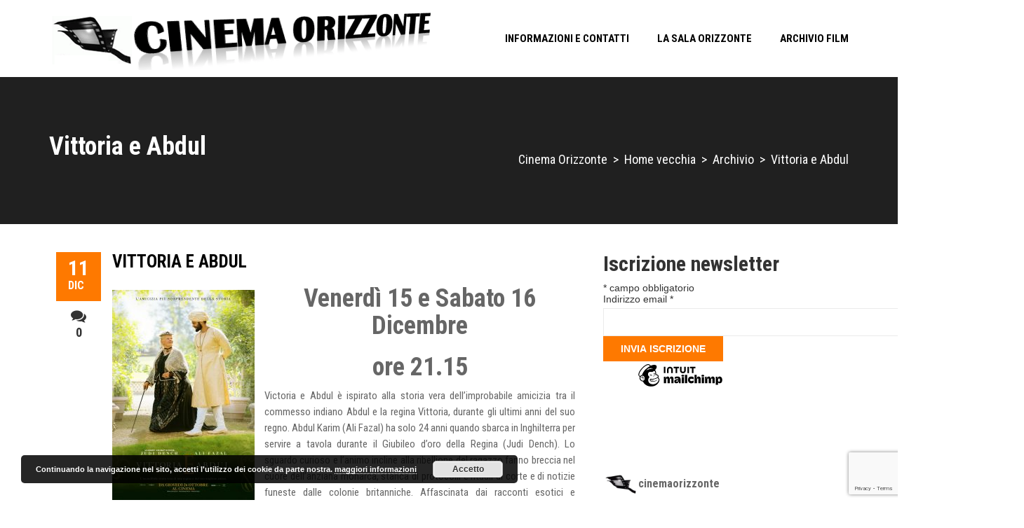

--- FILE ---
content_type: text/html; charset=UTF-8
request_url: https://www.cinemaorizzonte.it/vittoria-e-abdul/
body_size: 21239
content:

<!DOCTYPE html>
<html lang="it-IT">
<!--[if IE]><![endif]-->
<head>
	<meta charset="UTF-8" />
	<meta name="viewport" content="width=device-width" />
	<meta http-equiv="X-UA-Compatible" content="IE=edge" />
	<link rel="profile" href="http://gmpg.org/xfn/11" />
	<link rel="pingback" href="https://www.cinemaorizzonte.it/xmlrpc.php" />

			
					<link rel="icon" type="image/png" href="https://www.cinemaorizzonte.it/wp-content/uploads/2018/01/favicon-1.png" />
			
	<meta name='robots' content='index, follow, max-image-preview:large, max-snippet:-1, max-video-preview:-1' />

	<!-- This site is optimized with the Yoast SEO plugin v26.7 - https://yoast.com/wordpress/plugins/seo/ -->
	<title>Vittoria e Abdul &#8226; Cinema Orizzonte</title>
	<link rel="canonical" href="https://www.cinemaorizzonte.it/vittoria-e-abdul/" />
	<meta property="og:locale" content="it_IT" />
	<meta property="og:type" content="article" />
	<meta property="og:title" content="Vittoria e Abdul &#8226; Cinema Orizzonte" />
	<meta property="og:description" content="Venerdì 15 e Sabato 16 Dicembre ore 21.15 Victoria e Abdul è ispirato alla storia vera dell&#8217;improbabile amicizia tra il commesso indiano Abdul e la regina Vittoria, durante gli ultimi anni del suo regno. Abdul Karim (Ali Fazal) ha solo 24 anni quando sbarca in Inghilterra per servire a tavola durante il Giubileo d&#8217;oro della Regina (Judi Dench). Lo sguardo [&hellip;]" />
	<meta property="og:url" content="https://www.cinemaorizzonte.it/vittoria-e-abdul/" />
	<meta property="og:site_name" content="Cinema Orizzonte" />
	<meta property="article:publisher" content="https://www.facebook.com/cinemaorizzonte/" />
	<meta property="article:author" content="https://www.facebook.com/cinemaorizzonte/" />
	<meta property="article:published_time" content="2017-12-11T09:47:49+00:00" />
	<meta property="article:modified_time" content="2017-12-18T07:58:32+00:00" />
	<meta property="og:image" content="http://www.cinemaorizzonte.it/wp-content/uploads/2017/12/vittoria-e-abdul-loca-203x300.jpg" />
	<meta name="author" content="cinemaorizzonte" />
	<meta name="twitter:card" content="summary_large_image" />
	<meta name="twitter:creator" content="@cinemaorizzonte" />
	<meta name="twitter:site" content="@cinemaorizzonte" />
	<meta name="twitter:label1" content="Scritto da" />
	<meta name="twitter:data1" content="cinemaorizzonte" />
	<meta name="twitter:label2" content="Tempo di lettura stimato" />
	<meta name="twitter:data2" content="3 minuti" />
	<script type="application/ld+json" class="yoast-schema-graph">{"@context":"https://schema.org","@graph":[{"@type":"Article","@id":"https://www.cinemaorizzonte.it/vittoria-e-abdul/#article","isPartOf":{"@id":"https://www.cinemaorizzonte.it/vittoria-e-abdul/"},"author":{"name":"cinemaorizzonte","@id":"https://www.cinemaorizzonte.it/#/schema/person/8b0ae44cb66e3535b2d9e857ff19da78"},"headline":"Vittoria e Abdul","datePublished":"2017-12-11T09:47:49+00:00","dateModified":"2017-12-18T07:58:32+00:00","mainEntityOfPage":{"@id":"https://www.cinemaorizzonte.it/vittoria-e-abdul/"},"wordCount":517,"publisher":{"@id":"https://www.cinemaorizzonte.it/#organization"},"image":{"@id":"https://www.cinemaorizzonte.it/vittoria-e-abdul/#primaryimage"},"thumbnailUrl":"http://www.cinemaorizzonte.it/wp-content/uploads/2017/12/vittoria-e-abdul-loca-203x300.jpg","articleSection":["Archivio","Schede film"],"inLanguage":"it-IT"},{"@type":"WebPage","@id":"https://www.cinemaorizzonte.it/vittoria-e-abdul/","url":"https://www.cinemaorizzonte.it/vittoria-e-abdul/","name":"Vittoria e Abdul &#8226; Cinema Orizzonte","isPartOf":{"@id":"https://www.cinemaorizzonte.it/#website"},"primaryImageOfPage":{"@id":"https://www.cinemaorizzonte.it/vittoria-e-abdul/#primaryimage"},"image":{"@id":"https://www.cinemaorizzonte.it/vittoria-e-abdul/#primaryimage"},"thumbnailUrl":"http://www.cinemaorizzonte.it/wp-content/uploads/2017/12/vittoria-e-abdul-loca-203x300.jpg","datePublished":"2017-12-11T09:47:49+00:00","dateModified":"2017-12-18T07:58:32+00:00","breadcrumb":{"@id":"https://www.cinemaorizzonte.it/vittoria-e-abdul/#breadcrumb"},"inLanguage":"it-IT","potentialAction":[{"@type":"ReadAction","target":["https://www.cinemaorizzonte.it/vittoria-e-abdul/"]}]},{"@type":"ImageObject","inLanguage":"it-IT","@id":"https://www.cinemaorizzonte.it/vittoria-e-abdul/#primaryimage","url":"http://www.cinemaorizzonte.it/wp-content/uploads/2017/12/vittoria-e-abdul-loca-203x300.jpg","contentUrl":"http://www.cinemaorizzonte.it/wp-content/uploads/2017/12/vittoria-e-abdul-loca-203x300.jpg"},{"@type":"BreadcrumbList","@id":"https://www.cinemaorizzonte.it/vittoria-e-abdul/#breadcrumb","itemListElement":[{"@type":"ListItem","position":1,"name":"Home","item":"https://www.cinemaorizzonte.it/"},{"@type":"ListItem","position":2,"name":"Home vecchia","item":"https://www.cinemaorizzonte.it/archivio/"},{"@type":"ListItem","position":3,"name":"Vittoria e Abdul"}]},{"@type":"WebSite","@id":"https://www.cinemaorizzonte.it/#website","url":"https://www.cinemaorizzonte.it/","name":"Cinema Orizzonte","description":"Sala della comunità di S. Ildefonso - Milano","publisher":{"@id":"https://www.cinemaorizzonte.it/#organization"},"potentialAction":[{"@type":"SearchAction","target":{"@type":"EntryPoint","urlTemplate":"https://www.cinemaorizzonte.it/?s={search_term_string}"},"query-input":{"@type":"PropertyValueSpecification","valueRequired":true,"valueName":"search_term_string"}}],"inLanguage":"it-IT"},{"@type":"Organization","@id":"https://www.cinemaorizzonte.it/#organization","name":"Cinema Orizzonte","url":"https://www.cinemaorizzonte.it/","logo":{"@type":"ImageObject","inLanguage":"it-IT","@id":"https://www.cinemaorizzonte.it/#/schema/logo/image/","url":"https://www.cinemaorizzonte.it/wp-content/uploads/2015/09/logo.png","contentUrl":"https://www.cinemaorizzonte.it/wp-content/uploads/2015/09/logo.png","width":512,"height":512,"caption":"Cinema Orizzonte"},"image":{"@id":"https://www.cinemaorizzonte.it/#/schema/logo/image/"},"sameAs":["https://www.facebook.com/cinemaorizzonte/","https://x.com/cinemaorizzonte","https://www.instagram.com/cinemaorizzonte/"]},{"@type":"Person","@id":"https://www.cinemaorizzonte.it/#/schema/person/8b0ae44cb66e3535b2d9e857ff19da78","name":"cinemaorizzonte","sameAs":["https://www.facebook.com/cinemaorizzonte/","https://x.com/cinemaorizzonte"]}]}</script>
	<!-- / Yoast SEO plugin. -->


<link rel='dns-prefetch' href='//www.googletagmanager.com' />
<link rel='dns-prefetch' href='//fonts.googleapis.com' />
<link rel="alternate" type="application/rss+xml" title="Cinema Orizzonte &raquo; Feed" href="https://www.cinemaorizzonte.it/feed/" />
<link rel="alternate" type="application/rss+xml" title="Cinema Orizzonte &raquo; Feed dei commenti" href="https://www.cinemaorizzonte.it/comments/feed/" />
<link rel="alternate" title="oEmbed (JSON)" type="application/json+oembed" href="https://www.cinemaorizzonte.it/wp-json/oembed/1.0/embed?url=https%3A%2F%2Fwww.cinemaorizzonte.it%2Fvittoria-e-abdul%2F" />
<link rel="alternate" title="oEmbed (XML)" type="text/xml+oembed" href="https://www.cinemaorizzonte.it/wp-json/oembed/1.0/embed?url=https%3A%2F%2Fwww.cinemaorizzonte.it%2Fvittoria-e-abdul%2F&#038;format=xml" />
<meta property="og:title" content="Vittoria e Abdul"/><meta property="og:type" content="article"/><meta property="og:description" content="Venerdì 15 e Sabato 16 Dicembre
ore 21.15
Victoria e Abdul è ispirato alla storia vera dell'improbabile amicizia tra il commesso indiano Abdul e la regina Vittoria, durante gli ultimi anni del suo ..."/><meta property="og:url" content="https://www.cinemaorizzonte.it/vittoria-e-abdul/"/><meta name="twitter:card" content="summary" /><meta name="twitter:description" content="Venerdì 15 e Sabato 16 Dicembre
ore 21.15
Victoria e Abdul è ispirato alla storia vera dell'improbabile amicizia tra il commesso indiano Abdul e la regina Vittoria, durante gli ultimi anni del suo ..." /><meta name="twitter:title" content="Vittoria e Abdul" /><style id='wp-img-auto-sizes-contain-inline-css' type='text/css'>
img:is([sizes=auto i],[sizes^="auto," i]){contain-intrinsic-size:3000px 1500px}
/*# sourceURL=wp-img-auto-sizes-contain-inline-css */
</style>
<link rel='stylesheet' id='sbi_styles-css' href='https://www.cinemaorizzonte.it/wp-content/plugins/instagram-feed/css/sbi-styles.min.css?ver=6.10.0' type='text/css' media='all' />
<style id='wp-emoji-styles-inline-css' type='text/css'>

	img.wp-smiley, img.emoji {
		display: inline !important;
		border: none !important;
		box-shadow: none !important;
		height: 1em !important;
		width: 1em !important;
		margin: 0 0.07em !important;
		vertical-align: -0.1em !important;
		background: none !important;
		padding: 0 !important;
	}
/*# sourceURL=wp-emoji-styles-inline-css */
</style>
<style id='wp-block-library-inline-css' type='text/css'>
:root{--wp-block-synced-color:#7a00df;--wp-block-synced-color--rgb:122,0,223;--wp-bound-block-color:var(--wp-block-synced-color);--wp-editor-canvas-background:#ddd;--wp-admin-theme-color:#007cba;--wp-admin-theme-color--rgb:0,124,186;--wp-admin-theme-color-darker-10:#006ba1;--wp-admin-theme-color-darker-10--rgb:0,107,160.5;--wp-admin-theme-color-darker-20:#005a87;--wp-admin-theme-color-darker-20--rgb:0,90,135;--wp-admin-border-width-focus:2px}@media (min-resolution:192dpi){:root{--wp-admin-border-width-focus:1.5px}}.wp-element-button{cursor:pointer}:root .has-very-light-gray-background-color{background-color:#eee}:root .has-very-dark-gray-background-color{background-color:#313131}:root .has-very-light-gray-color{color:#eee}:root .has-very-dark-gray-color{color:#313131}:root .has-vivid-green-cyan-to-vivid-cyan-blue-gradient-background{background:linear-gradient(135deg,#00d084,#0693e3)}:root .has-purple-crush-gradient-background{background:linear-gradient(135deg,#34e2e4,#4721fb 50%,#ab1dfe)}:root .has-hazy-dawn-gradient-background{background:linear-gradient(135deg,#faaca8,#dad0ec)}:root .has-subdued-olive-gradient-background{background:linear-gradient(135deg,#fafae1,#67a671)}:root .has-atomic-cream-gradient-background{background:linear-gradient(135deg,#fdd79a,#004a59)}:root .has-nightshade-gradient-background{background:linear-gradient(135deg,#330968,#31cdcf)}:root .has-midnight-gradient-background{background:linear-gradient(135deg,#020381,#2874fc)}:root{--wp--preset--font-size--normal:16px;--wp--preset--font-size--huge:42px}.has-regular-font-size{font-size:1em}.has-larger-font-size{font-size:2.625em}.has-normal-font-size{font-size:var(--wp--preset--font-size--normal)}.has-huge-font-size{font-size:var(--wp--preset--font-size--huge)}.has-text-align-center{text-align:center}.has-text-align-left{text-align:left}.has-text-align-right{text-align:right}.has-fit-text{white-space:nowrap!important}#end-resizable-editor-section{display:none}.aligncenter{clear:both}.items-justified-left{justify-content:flex-start}.items-justified-center{justify-content:center}.items-justified-right{justify-content:flex-end}.items-justified-space-between{justify-content:space-between}.screen-reader-text{border:0;clip-path:inset(50%);height:1px;margin:-1px;overflow:hidden;padding:0;position:absolute;width:1px;word-wrap:normal!important}.screen-reader-text:focus{background-color:#ddd;clip-path:none;color:#444;display:block;font-size:1em;height:auto;left:5px;line-height:normal;padding:15px 23px 14px;text-decoration:none;top:5px;width:auto;z-index:100000}html :where(.has-border-color){border-style:solid}html :where([style*=border-top-color]){border-top-style:solid}html :where([style*=border-right-color]){border-right-style:solid}html :where([style*=border-bottom-color]){border-bottom-style:solid}html :where([style*=border-left-color]){border-left-style:solid}html :where([style*=border-width]){border-style:solid}html :where([style*=border-top-width]){border-top-style:solid}html :where([style*=border-right-width]){border-right-style:solid}html :where([style*=border-bottom-width]){border-bottom-style:solid}html :where([style*=border-left-width]){border-left-style:solid}html :where(img[class*=wp-image-]){height:auto;max-width:100%}:where(figure){margin:0 0 1em}html :where(.is-position-sticky){--wp-admin--admin-bar--position-offset:var(--wp-admin--admin-bar--height,0px)}@media screen and (max-width:600px){html :where(.is-position-sticky){--wp-admin--admin-bar--position-offset:0px}}

/*# sourceURL=wp-block-library-inline-css */
</style><style id='global-styles-inline-css' type='text/css'>
:root{--wp--preset--aspect-ratio--square: 1;--wp--preset--aspect-ratio--4-3: 4/3;--wp--preset--aspect-ratio--3-4: 3/4;--wp--preset--aspect-ratio--3-2: 3/2;--wp--preset--aspect-ratio--2-3: 2/3;--wp--preset--aspect-ratio--16-9: 16/9;--wp--preset--aspect-ratio--9-16: 9/16;--wp--preset--color--black: #000000;--wp--preset--color--cyan-bluish-gray: #abb8c3;--wp--preset--color--white: #ffffff;--wp--preset--color--pale-pink: #f78da7;--wp--preset--color--vivid-red: #cf2e2e;--wp--preset--color--luminous-vivid-orange: #ff6900;--wp--preset--color--luminous-vivid-amber: #fcb900;--wp--preset--color--light-green-cyan: #7bdcb5;--wp--preset--color--vivid-green-cyan: #00d084;--wp--preset--color--pale-cyan-blue: #8ed1fc;--wp--preset--color--vivid-cyan-blue: #0693e3;--wp--preset--color--vivid-purple: #9b51e0;--wp--preset--gradient--vivid-cyan-blue-to-vivid-purple: linear-gradient(135deg,rgb(6,147,227) 0%,rgb(155,81,224) 100%);--wp--preset--gradient--light-green-cyan-to-vivid-green-cyan: linear-gradient(135deg,rgb(122,220,180) 0%,rgb(0,208,130) 100%);--wp--preset--gradient--luminous-vivid-amber-to-luminous-vivid-orange: linear-gradient(135deg,rgb(252,185,0) 0%,rgb(255,105,0) 100%);--wp--preset--gradient--luminous-vivid-orange-to-vivid-red: linear-gradient(135deg,rgb(255,105,0) 0%,rgb(207,46,46) 100%);--wp--preset--gradient--very-light-gray-to-cyan-bluish-gray: linear-gradient(135deg,rgb(238,238,238) 0%,rgb(169,184,195) 100%);--wp--preset--gradient--cool-to-warm-spectrum: linear-gradient(135deg,rgb(74,234,220) 0%,rgb(151,120,209) 20%,rgb(207,42,186) 40%,rgb(238,44,130) 60%,rgb(251,105,98) 80%,rgb(254,248,76) 100%);--wp--preset--gradient--blush-light-purple: linear-gradient(135deg,rgb(255,206,236) 0%,rgb(152,150,240) 100%);--wp--preset--gradient--blush-bordeaux: linear-gradient(135deg,rgb(254,205,165) 0%,rgb(254,45,45) 50%,rgb(107,0,62) 100%);--wp--preset--gradient--luminous-dusk: linear-gradient(135deg,rgb(255,203,112) 0%,rgb(199,81,192) 50%,rgb(65,88,208) 100%);--wp--preset--gradient--pale-ocean: linear-gradient(135deg,rgb(255,245,203) 0%,rgb(182,227,212) 50%,rgb(51,167,181) 100%);--wp--preset--gradient--electric-grass: linear-gradient(135deg,rgb(202,248,128) 0%,rgb(113,206,126) 100%);--wp--preset--gradient--midnight: linear-gradient(135deg,rgb(2,3,129) 0%,rgb(40,116,252) 100%);--wp--preset--font-size--small: 13px;--wp--preset--font-size--medium: 20px;--wp--preset--font-size--large: 36px;--wp--preset--font-size--x-large: 42px;--wp--preset--spacing--20: 0.44rem;--wp--preset--spacing--30: 0.67rem;--wp--preset--spacing--40: 1rem;--wp--preset--spacing--50: 1.5rem;--wp--preset--spacing--60: 2.25rem;--wp--preset--spacing--70: 3.38rem;--wp--preset--spacing--80: 5.06rem;--wp--preset--shadow--natural: 6px 6px 9px rgba(0, 0, 0, 0.2);--wp--preset--shadow--deep: 12px 12px 50px rgba(0, 0, 0, 0.4);--wp--preset--shadow--sharp: 6px 6px 0px rgba(0, 0, 0, 0.2);--wp--preset--shadow--outlined: 6px 6px 0px -3px rgb(255, 255, 255), 6px 6px rgb(0, 0, 0);--wp--preset--shadow--crisp: 6px 6px 0px rgb(0, 0, 0);}:where(.is-layout-flex){gap: 0.5em;}:where(.is-layout-grid){gap: 0.5em;}body .is-layout-flex{display: flex;}.is-layout-flex{flex-wrap: wrap;align-items: center;}.is-layout-flex > :is(*, div){margin: 0;}body .is-layout-grid{display: grid;}.is-layout-grid > :is(*, div){margin: 0;}:where(.wp-block-columns.is-layout-flex){gap: 2em;}:where(.wp-block-columns.is-layout-grid){gap: 2em;}:where(.wp-block-post-template.is-layout-flex){gap: 1.25em;}:where(.wp-block-post-template.is-layout-grid){gap: 1.25em;}.has-black-color{color: var(--wp--preset--color--black) !important;}.has-cyan-bluish-gray-color{color: var(--wp--preset--color--cyan-bluish-gray) !important;}.has-white-color{color: var(--wp--preset--color--white) !important;}.has-pale-pink-color{color: var(--wp--preset--color--pale-pink) !important;}.has-vivid-red-color{color: var(--wp--preset--color--vivid-red) !important;}.has-luminous-vivid-orange-color{color: var(--wp--preset--color--luminous-vivid-orange) !important;}.has-luminous-vivid-amber-color{color: var(--wp--preset--color--luminous-vivid-amber) !important;}.has-light-green-cyan-color{color: var(--wp--preset--color--light-green-cyan) !important;}.has-vivid-green-cyan-color{color: var(--wp--preset--color--vivid-green-cyan) !important;}.has-pale-cyan-blue-color{color: var(--wp--preset--color--pale-cyan-blue) !important;}.has-vivid-cyan-blue-color{color: var(--wp--preset--color--vivid-cyan-blue) !important;}.has-vivid-purple-color{color: var(--wp--preset--color--vivid-purple) !important;}.has-black-background-color{background-color: var(--wp--preset--color--black) !important;}.has-cyan-bluish-gray-background-color{background-color: var(--wp--preset--color--cyan-bluish-gray) !important;}.has-white-background-color{background-color: var(--wp--preset--color--white) !important;}.has-pale-pink-background-color{background-color: var(--wp--preset--color--pale-pink) !important;}.has-vivid-red-background-color{background-color: var(--wp--preset--color--vivid-red) !important;}.has-luminous-vivid-orange-background-color{background-color: var(--wp--preset--color--luminous-vivid-orange) !important;}.has-luminous-vivid-amber-background-color{background-color: var(--wp--preset--color--luminous-vivid-amber) !important;}.has-light-green-cyan-background-color{background-color: var(--wp--preset--color--light-green-cyan) !important;}.has-vivid-green-cyan-background-color{background-color: var(--wp--preset--color--vivid-green-cyan) !important;}.has-pale-cyan-blue-background-color{background-color: var(--wp--preset--color--pale-cyan-blue) !important;}.has-vivid-cyan-blue-background-color{background-color: var(--wp--preset--color--vivid-cyan-blue) !important;}.has-vivid-purple-background-color{background-color: var(--wp--preset--color--vivid-purple) !important;}.has-black-border-color{border-color: var(--wp--preset--color--black) !important;}.has-cyan-bluish-gray-border-color{border-color: var(--wp--preset--color--cyan-bluish-gray) !important;}.has-white-border-color{border-color: var(--wp--preset--color--white) !important;}.has-pale-pink-border-color{border-color: var(--wp--preset--color--pale-pink) !important;}.has-vivid-red-border-color{border-color: var(--wp--preset--color--vivid-red) !important;}.has-luminous-vivid-orange-border-color{border-color: var(--wp--preset--color--luminous-vivid-orange) !important;}.has-luminous-vivid-amber-border-color{border-color: var(--wp--preset--color--luminous-vivid-amber) !important;}.has-light-green-cyan-border-color{border-color: var(--wp--preset--color--light-green-cyan) !important;}.has-vivid-green-cyan-border-color{border-color: var(--wp--preset--color--vivid-green-cyan) !important;}.has-pale-cyan-blue-border-color{border-color: var(--wp--preset--color--pale-cyan-blue) !important;}.has-vivid-cyan-blue-border-color{border-color: var(--wp--preset--color--vivid-cyan-blue) !important;}.has-vivid-purple-border-color{border-color: var(--wp--preset--color--vivid-purple) !important;}.has-vivid-cyan-blue-to-vivid-purple-gradient-background{background: var(--wp--preset--gradient--vivid-cyan-blue-to-vivid-purple) !important;}.has-light-green-cyan-to-vivid-green-cyan-gradient-background{background: var(--wp--preset--gradient--light-green-cyan-to-vivid-green-cyan) !important;}.has-luminous-vivid-amber-to-luminous-vivid-orange-gradient-background{background: var(--wp--preset--gradient--luminous-vivid-amber-to-luminous-vivid-orange) !important;}.has-luminous-vivid-orange-to-vivid-red-gradient-background{background: var(--wp--preset--gradient--luminous-vivid-orange-to-vivid-red) !important;}.has-very-light-gray-to-cyan-bluish-gray-gradient-background{background: var(--wp--preset--gradient--very-light-gray-to-cyan-bluish-gray) !important;}.has-cool-to-warm-spectrum-gradient-background{background: var(--wp--preset--gradient--cool-to-warm-spectrum) !important;}.has-blush-light-purple-gradient-background{background: var(--wp--preset--gradient--blush-light-purple) !important;}.has-blush-bordeaux-gradient-background{background: var(--wp--preset--gradient--blush-bordeaux) !important;}.has-luminous-dusk-gradient-background{background: var(--wp--preset--gradient--luminous-dusk) !important;}.has-pale-ocean-gradient-background{background: var(--wp--preset--gradient--pale-ocean) !important;}.has-electric-grass-gradient-background{background: var(--wp--preset--gradient--electric-grass) !important;}.has-midnight-gradient-background{background: var(--wp--preset--gradient--midnight) !important;}.has-small-font-size{font-size: var(--wp--preset--font-size--small) !important;}.has-medium-font-size{font-size: var(--wp--preset--font-size--medium) !important;}.has-large-font-size{font-size: var(--wp--preset--font-size--large) !important;}.has-x-large-font-size{font-size: var(--wp--preset--font-size--x-large) !important;}
/*# sourceURL=global-styles-inline-css */
</style>

<style id='classic-theme-styles-inline-css' type='text/css'>
/*! This file is auto-generated */
.wp-block-button__link{color:#fff;background-color:#32373c;border-radius:9999px;box-shadow:none;text-decoration:none;padding:calc(.667em + 2px) calc(1.333em + 2px);font-size:1.125em}.wp-block-file__button{background:#32373c;color:#fff;text-decoration:none}
/*# sourceURL=/wp-includes/css/classic-themes.min.css */
</style>
<link rel='stylesheet' id='contact-form-7-css' href='https://www.cinemaorizzonte.it/wp-content/plugins/contact-form-7/includes/css/styles.css?ver=6.1.4' type='text/css' media='all' />
<link rel='stylesheet' id='pc_google_analytics-frontend-css' href='https://www.cinemaorizzonte.it/wp-content/plugins/pc-google-analytics/assets/css/frontend.css?ver=1.0.0' type='text/css' media='all' />
<link rel='stylesheet' id='google-font-roboto-condensed-css' href='https://fonts.googleapis.com/css?family=Roboto+Condensed&#038;ver=1.0.0' type='text/css' media='all' />
<link rel='stylesheet' id='amy-movie-google-fonts-css' href='//fonts.googleapis.com/css?family=Roboto+Condensed%3A400%2C700&#038;ver=6.9#038;subset=latin' type='text/css' media='all' />
<link rel='stylesheet' id='font-awesome-css' href='https://www.cinemaorizzonte.it/wp-content/themes/amy-movie/css/vendor/font-awesome.css?ver=4.6.3' type='text/css' media='all' />
<link rel='stylesheet' id='slick-style-css' href='https://www.cinemaorizzonte.it/wp-content/themes/amy-movie/css/vendor/slick.css?ver=6.9' type='text/css' media='all' />
<link rel='stylesheet' id='slick-theme-css' href='https://www.cinemaorizzonte.it/wp-content/themes/amy-movie/css/vendor/slick-theme.css?ver=6.9' type='text/css' media='all' />
<link rel='stylesheet' id='fancybox-css' href='https://www.cinemaorizzonte.it/wp-content/themes/amy-movie/css/vendor/jquery.fancybox.css?ver=3.5.7' type='text/css' media='all' />
<link rel='stylesheet' id='tooltipster-css' href='https://www.cinemaorizzonte.it/wp-content/themes/amy-movie/css/vendor/tooltipster.bundle.css?ver=1.0.0' type='text/css' media='all' />
<link rel='stylesheet' id='mCustomScrollbar-css' href='https://www.cinemaorizzonte.it/wp-content/themes/amy-movie/css/vendor/jquery.mCustomScrollbar.css?ver=1.0.0' type='text/css' media='all' />
<link rel='stylesheet' id='plyr-css' href='https://www.cinemaorizzonte.it/wp-content/themes/amy-movie/css/vendor/plyr.css?ver=1.0.0' type='text/css' media='all' />
<link rel='stylesheet' id='amy-movie-style-css' href='https://www.cinemaorizzonte.it/wp-content/themes/amy-movie/css/style.css?ver=1.0.0' type='text/css' media='all' />
<style id='amy-movie-style-inline-css' type='text/css'>
body { font-family: "Roboto Condensed", Arial, sans-serif;font-size: 18px;font-style: normal;font-weight: 400; }
#amy-site-nav .menu-item a { font-family: "Roboto Condensed", Arial, sans-serif;font-size: 15px;font-style: normal;font-weight: 700; }
#amy-site-nav .sub-menu .menu-item a { font-family: "Roboto Condensed", Arial, sans-serif;font-size: 15px;font-style: normal;font-weight: 700; }
h1, h2, h3, h4, h5, h6, .h1, .h2, .h3, .h4, .h5, .h6, .amy-tab ul li a { font-family: "Roboto Condensed", Arial, sans-serif;font-style: normal;font-weight: 700; }
.rate, .entry-date, .pg { font-family: "Roboto Condensed", Arial, sans-serif;font-style: normal;font-weight: 400; }
.amy-site-footer { background-image: none; background-color: rgba(40,40,40,0.58); }

/*# sourceURL=amy-movie-style-inline-css */
</style>
<script type="text/javascript" src="https://www.cinemaorizzonte.it/wp-includes/js/jquery/jquery.min.js?ver=3.7.1" id="jquery-core-js"></script>
<script type="text/javascript" src="https://www.cinemaorizzonte.it/wp-includes/js/jquery/jquery-migrate.min.js?ver=3.4.1" id="jquery-migrate-js"></script>
<script type="text/javascript" src="https://www.cinemaorizzonte.it/wp-content/plugins/pc-google-analytics/assets/js/frontend.min.js?ver=1.0.0" id="pc_google_analytics-frontend-js"></script>

<!-- Snippet del tag Google (gtag.js) aggiunto da Site Kit -->
<!-- Snippet Google Analytics aggiunto da Site Kit -->
<script type="text/javascript" src="https://www.googletagmanager.com/gtag/js?id=G-J3Y1Y1CE7S" id="google_gtagjs-js" async></script>
<script type="text/javascript" id="google_gtagjs-js-after">
/* <![CDATA[ */
window.dataLayer = window.dataLayer || [];function gtag(){dataLayer.push(arguments);}
gtag("set","linker",{"domains":["www.cinemaorizzonte.it"]});
gtag("js", new Date());
gtag("set", "developer_id.dZTNiMT", true);
gtag("config", "G-J3Y1Y1CE7S");
//# sourceURL=google_gtagjs-js-after
/* ]]> */
</script>
<link rel="https://api.w.org/" href="https://www.cinemaorizzonte.it/wp-json/" /><link rel="alternate" title="JSON" type="application/json" href="https://www.cinemaorizzonte.it/wp-json/wp/v2/posts/979" /><link rel="EditURI" type="application/rsd+xml" title="RSD" href="https://www.cinemaorizzonte.it/xmlrpc.php?rsd" />
<meta name="generator" content="WordPress 6.9" />
<link rel='shortlink' href='https://www.cinemaorizzonte.it/?p=979' />
<meta name="generator" content="Site Kit by Google 1.170.0" />	<script>
		(function(i,s,o,g,r,a,m){i['GoogleAnalyticsObject']=r;i[r]=i[r]||function(){
		(i[r].q=i[r].q||[]).push(arguments)},i[r].l=1*new Date();a=s.createElement(o),
		m=s.getElementsByTagName(o)[0];a.async=1;a.src=g;m.parentNode.insertBefore(a,m)
		})(window,document,'script','//www.google-analytics.com/analytics.js','ga');
		
		ga('create', 'UA-75006749-1', 'auto');
		ga('send', 'pageview');
		
		</script>
      <meta name="onesignal" content="wordpress-plugin"/>
            <script>

      window.OneSignalDeferred = window.OneSignalDeferred || [];

      OneSignalDeferred.push(function(OneSignal) {
        var oneSignal_options = {};
        window._oneSignalInitOptions = oneSignal_options;

        oneSignal_options['serviceWorkerParam'] = { scope: '/' };
oneSignal_options['serviceWorkerPath'] = 'OneSignalSDKWorker.js.php';

        OneSignal.Notifications.setDefaultUrl("https://www.cinemaorizzonte.it");

        oneSignal_options['wordpress'] = true;
oneSignal_options['appId'] = '87938863-e259-4087-bd8a-739df3cacdf7';
oneSignal_options['allowLocalhostAsSecureOrigin'] = true;
oneSignal_options['welcomeNotification'] = { };
oneSignal_options['welcomeNotification']['title'] = "Cinema Orizzonte";
oneSignal_options['welcomeNotification']['message'] = "Grazie per esserti iscritto!";
oneSignal_options['path'] = "https://www.cinemaorizzonte.it/wp-content/plugins/onesignal-free-web-push-notifications/sdk_files/";
oneSignal_options['safari_web_id'] = "web.onesignal.auto.43f3e2d2-3818-43ea-aa50-e469d0e1e106";
oneSignal_options['promptOptions'] = { };
oneSignal_options['promptOptions']['actionMessage'] = "Vuoi ricevere le notifiche dal Cinema Orizzonte?";
oneSignal_options['promptOptions']['exampleNotificationTitleDesktop'] = "Cinema Orizzonte";
oneSignal_options['promptOptions']['exampleNotificationMessageDesktop'] = "Le notifiche appariranno sul tuo desktop";
oneSignal_options['promptOptions']['exampleNotificationTitleMobile'] = "Cinema Orizzonte";
oneSignal_options['promptOptions']['exampleNotificationMessageMobile'] = "Le notifiche appariranno sul tuo dispositivo";
oneSignal_options['promptOptions']['exampleNotificationCaption'] = "(puoi disiscriverti in ogni momento)";
oneSignal_options['promptOptions']['acceptButtonText'] = "CONTINUA";
oneSignal_options['promptOptions']['cancelButtonText'] = "NO GRAZIE";
oneSignal_options['promptOptions']['siteName'] = "https://www.cinemaorizzonte.it/";
oneSignal_options['promptOptions']['autoAcceptTitle'] = "Clicca Continua";
oneSignal_options['notifyButton'] = { };
oneSignal_options['notifyButton']['enable'] = true;
oneSignal_options['notifyButton']['position'] = 'bottom-left';
oneSignal_options['notifyButton']['theme'] = 'inverse';
oneSignal_options['notifyButton']['size'] = 'medium';
oneSignal_options['notifyButton']['showCredit'] = true;
oneSignal_options['notifyButton']['text'] = {};
oneSignal_options['notifyButton']['text']['tip.state.unsubscribed'] = 'Ricevi le notifiche';
oneSignal_options['notifyButton']['text']['tip.state.subscribed'] = 'Riceverai le notifiche dal Cinema Orizzonte';
oneSignal_options['notifyButton']['text']['tip.state.blocked'] = 'Hai bloccato le notifiche';
oneSignal_options['notifyButton']['text']['message.action.subscribed'] = 'Grazie per esserti iscritto!';
oneSignal_options['notifyButton']['text']['message.action.resubscribed'] = 'Riceverai le notifiche dal Cinema Orizzonte';
oneSignal_options['notifyButton']['text']['message.action.unsubscribed'] = 'Non riceverai più le notifiche dal Cinema Orizzonte';
oneSignal_options['notifyButton']['text']['dialog.main.title'] = 'Gestisci le notifiche';
oneSignal_options['notifyButton']['text']['dialog.main.button.subscribe'] = 'ISCRIVITI';
oneSignal_options['notifyButton']['text']['dialog.main.button.unsubscribe'] = 'DISISCRIVITI';
oneSignal_options['notifyButton']['text']['dialog.blocked.title'] = 'Sblocca le notifiche';
oneSignal_options['notifyButton']['text']['dialog.blocked.message'] = 'Segui queste istruzioni per attivare le notifiche';
              OneSignal.init(window._oneSignalInitOptions);
                    });

      function documentInitOneSignal() {
        var oneSignal_elements = document.getElementsByClassName("OneSignal-prompt");

        var oneSignalLinkClickHandler = function(event) { OneSignal.Notifications.requestPermission(); event.preventDefault(); };        for(var i = 0; i < oneSignal_elements.length; i++)
          oneSignal_elements[i].addEventListener('click', oneSignalLinkClickHandler, false);
      }

      if (document.readyState === 'complete') {
           documentInitOneSignal();
      }
      else {
           window.addEventListener("load", function(event){
               documentInitOneSignal();
          });
      }
    </script>
<meta name="generator" content="Powered by WPBakery Page Builder - drag and drop page builder for WordPress."/>
<link rel="icon" href="https://www.cinemaorizzonte.it/wp-content/uploads/2018/01/cropped-favicon-1-32x32.png" sizes="32x32" />
<link rel="icon" href="https://www.cinemaorizzonte.it/wp-content/uploads/2018/01/cropped-favicon-1-192x192.png" sizes="192x192" />
<link rel="apple-touch-icon" href="https://www.cinemaorizzonte.it/wp-content/uploads/2018/01/cropped-favicon-1-180x180.png" />
<meta name="msapplication-TileImage" content="https://www.cinemaorizzonte.it/wp-content/uploads/2018/01/cropped-favicon-1-270x270.png" />
<noscript><style> .wpb_animate_when_almost_visible { opacity: 1; }</style></noscript><link rel='stylesheet' id='basecss-css' href='https://www.cinemaorizzonte.it/wp-content/plugins/eu-cookie-law/css/style.css?ver=6.9' type='text/css' media='all' />
</head>

<body class="wp-singular post-template-default single single-post postid-979 single-format-standard wp-theme-amy-movie amy-header-default  wpb-js-composer js-comp-ver-6.4.1 vc_responsive">
	<div id="page" class="hfeed site">
				
<header id="masthead" class="site-header header-default  light">
	<div class="container">
		<div class="amy-inner">
			<div class="amy-left">
				<div id="amy-site-logo">

	<a href="https://www.cinemaorizzonte.it/" >
<img class="amy-logo amy-logo1x" src="https://www.cinemaorizzonte.it/wp-content/uploads/2020/10/Testata_orizz.png" alt="Cinema Orizzonte" />


</a>

</div>							</div>
			<div class="amy-right">
				<nav id="amy-site-nav" class="amy-site-navigation amy-primary-navigation">
<div class="menu-main-container"><ul id="menu-main" class="nav-menu"><li id="menu-item-1192" class="menu-item menu-item-type-post_type menu-item-object-page menu-item-has-children menu-item-1192"><a href="https://www.cinemaorizzonte.it/info/">Informazioni e Contatti</a>
<ul class="sub-menu">
	<li id="menu-item-863" class="menu-item menu-item-type-post_type menu-item-object-page menu-item-863"><a href="https://www.cinemaorizzonte.it/info/">Informazioni</a></li>
	<li id="menu-item-1294" class="menu-item menu-item-type-post_type menu-item-object-page menu-item-1294"><a href="https://www.cinemaorizzonte.it/info/faq/">FAQ</a></li>
	<li id="menu-item-864" class="menu-item menu-item-type-post_type menu-item-object-page menu-item-864"><a href="https://www.cinemaorizzonte.it/contatti/">Modulo di contatto</a></li>
</ul>
</li>
<li id="menu-item-861" class="menu-item menu-item-type-post_type menu-item-object-page menu-item-has-children menu-item-861"><a href="https://www.cinemaorizzonte.it/la-sala/">La sala Orizzonte</a>
<ul class="sub-menu">
	<li id="menu-item-853" class="menu-item menu-item-type-post_type menu-item-object-page menu-item-853"><a href="https://www.cinemaorizzonte.it/chi-siamo/">Un po’ di storia…</a></li>
	<li id="menu-item-862" class="menu-item menu-item-type-taxonomy menu-item-object-category menu-item-862"><a href="https://www.cinemaorizzonte.it/category/curiosita/">Curiosità</a></li>
</ul>
</li>
<li id="menu-item-3085" class="menu-item menu-item-type-taxonomy menu-item-object-amy_genre menu-item-3085"><a href="https://www.cinemaorizzonte.it/genere/archivio/">Archivio Film</a></li>
</ul></div>
</nav>				<div id="amy-menu-toggle"><a><span></span></a></div>							</div>
		</div>
	</div>
	<div id="amy-site-header-shadow"></div>
</header>
	
		<div id="amy-navigation-mobile">
<div class="menu-main-container"><ul id="menu-main-1" class="menu"><li class="menu-item menu-item-type-post_type menu-item-object-page menu-item-has-children menu-item-1192"><a href="https://www.cinemaorizzonte.it/info/">Informazioni e Contatti</a>
<ul class="sub-menu">
	<li class="menu-item menu-item-type-post_type menu-item-object-page menu-item-863"><a href="https://www.cinemaorizzonte.it/info/">Informazioni</a></li>
	<li class="menu-item menu-item-type-post_type menu-item-object-page menu-item-1294"><a href="https://www.cinemaorizzonte.it/info/faq/">FAQ</a></li>
	<li class="menu-item menu-item-type-post_type menu-item-object-page menu-item-864"><a href="https://www.cinemaorizzonte.it/contatti/">Modulo di contatto</a></li>
</ul>
</li>
<li class="menu-item menu-item-type-post_type menu-item-object-page menu-item-has-children menu-item-861"><a href="https://www.cinemaorizzonte.it/la-sala/">La sala Orizzonte</a>
<ul class="sub-menu">
	<li class="menu-item menu-item-type-post_type menu-item-object-page menu-item-853"><a href="https://www.cinemaorizzonte.it/chi-siamo/">Un po’ di storia…</a></li>
	<li class="menu-item menu-item-type-taxonomy menu-item-object-category menu-item-862"><a href="https://www.cinemaorizzonte.it/category/curiosita/">Curiosità</a></li>
</ul>
</li>
<li class="menu-item menu-item-type-taxonomy menu-item-object-amy_genre menu-item-3085"><a href="https://www.cinemaorizzonte.it/genere/archivio/">Archivio Film</a></li>
</ul></div>
</div>
		<div id="main">
			<div id="content" class="site-content">


<section id="amy-page-header" class=" ">
	<div class="amy-page-title amy-left"><div class="amy-inner container"><h1 class="page-title">Vittoria e Abdul</h1><div class="amy-breadcrumb"><span property="itemListElement" typeof="ListItem"><a property="item" typeof="WebPage" title="Vai a Cinema Orizzonte." href="https://www.cinemaorizzonte.it" class="home" ><span property="name">Cinema Orizzonte</span></a><meta property="position" content="1"></span> &gt; <span property="itemListElement" typeof="ListItem"><a property="item" typeof="WebPage" title="Vai a Home vecchia." href="https://www.cinemaorizzonte.it/archivio/" class="post-root post post-post" ><span property="name">Home vecchia</span></a><meta property="position" content="2"></span> &gt; <span property="itemListElement" typeof="ListItem"><a property="item" typeof="WebPage" title="Go to the Archivio Categoria archives." href="https://www.cinemaorizzonte.it/category/archivio/" class="taxonomy category" ><span property="name">Archivio</span></a><meta property="position" content="3"></span> &gt; <span property="itemListElement" typeof="ListItem"><span property="name" class="post post-post current-item">Vittoria e Abdul</span><meta property="url" content="https://www.cinemaorizzonte.it/vittoria-e-abdul/"><meta property="position" content="4"></span></div></div></div>
	
	</section>

<section class="amy-main-content single-post">
	<div class="container">
		<div class="row">
			
			<div class="col-md-8">
				<div class="page-content">
					
<article id="post-979" class="post-979 post type-post status-publish format-standard category-archivio category-schede-film">
	<div class="entry-top no-thumb">
		<div class="entry-thumb">
					</div>
	</div>
	<div class="entry-bottom no-thumb">
		<!-- Post Meta -->
		<div class="entry-meta">
			<div class="entry-date">
				<span class="d">11</span>
				<span class="m">Dic</span>
			</div>
			<div class="entry-comment">
				<i class="fa fa-comments" aria-hidden="true"></i>
				0			</div>
		</div>
		<div class="entry-left">
			<h1 class="entry-title p-name" itemprop="name headline"><a href="https://www.cinemaorizzonte.it/vittoria-e-abdul/" rel="bookmark" class="u-url url" itemprop="url">Vittoria e Abdul</a></h1>
							<!-- Content -->
				<div class="entry-content e-content" itemprop="description articleBody">
					<p><img fetchpriority="high" decoding="async" class="alignleft size-medium wp-image-980" src="http://www.cinemaorizzonte.it/wp-content/uploads/2017/12/vittoria-e-abdul-loca-203x300.jpg" alt="" width="203" height="300" srcset="https://www.cinemaorizzonte.it/wp-content/uploads/2017/12/vittoria-e-abdul-loca-203x300.jpg 203w, https://www.cinemaorizzonte.it/wp-content/uploads/2017/12/vittoria-e-abdul-loca-768x1138.jpg 768w, https://www.cinemaorizzonte.it/wp-content/uploads/2017/12/vittoria-e-abdul-loca-691x1024.jpg 691w, https://www.cinemaorizzonte.it/wp-content/uploads/2017/12/vittoria-e-abdul-loca.jpg 810w" sizes="(max-width: 203px) 100vw, 203px" /></p>
<h1 style="text-align: center;"><strong>Venerdì 15 e Sabato 16 Dicembre</strong></h1>
<h1 style="text-align: center;">ore 21.15</h1>
<p style="text-align: justify;">Victoria e Abdul è ispirato alla storia vera dell&#8217;improbabile amicizia tra il commesso indiano Abdul e la regina Vittoria, durante gli ultimi anni del suo regno. Abdul Karim (Ali Fazal) ha solo 24 anni quando sbarca in Inghilterra per servire a tavola durante il Giubileo d&#8217;oro della Regina (Judi Dench). Lo sguardo curioso e l&#8217;animo incline alla ribellione del ragazzo fanno breccia nel cuore dell&#8217;anziana monarca, stanca di protocolli e rituali di corte e di notizie funeste dalle colonie britanniche. Affascinata dai racconti esotici e spensierati di Abdul, la Regina comincia a preferire la compagnia del domestico alla cerchia di barbosi e petulanti consiglieri reali. Tanto che il giovane e inesperto commesso si ritrova d&#8217;un tratto assistente personale dell&#8217;imperatrice d&#8217;India in persona. E l&#8217;anno dopo addirittura insegnante, incaricato di istruirla sulle questioni indiane. Ma la relazione sempre più intensa e controversa tra i due scatena una rivolta ai vertici della casa reale, che neanche la dispotica Vittoria, ormai alla soglia degli 82 anni, riuscirà a sedare tanto facilmente.<br />
<span id="more-979"></span></p>
<p style="text-align: justify;">Questa è una storia vera, sconosciuta fino a poco tempo fa e riportata a galla dalla scrittrice Sharabani Basu, dopo aver casualmente ritrovato i diari di Abdul nel 2010, considerati dispersi per più di cento anni. Abdul infatti, dopo essere diventato, come si racconta nel film, amico e maestro spirituale di una delle donne più rispettate e importanti della Storia, fu ostracizzato e allontanato dal regno alla morte della Regina; in più, Edoardo VII distruggerà (evidentemente non) tutti i suoi scritti e le testimonianze di questo rapporto speciale. Siamo in epoca vittoriana, un periodo caratterizzato da un grande sviluppo e dalla Pax Britannica, nonostante la dura politica coloniale; un periodo favorito da una regnante a tratti dispotica e arcigna ma molto amata e considerata il simbolo della solidità dell’Impero. La storia ci parla di come possono nascere legami profondi tra persone completamente distanti per età, provenienza e cultura, e soprattutto per religione, legami spesso osteggiati perché visti come una minaccia o semplicemente incomprensibili agli occhi di molti. Legame che qui nasce non dal timore reverenziale che pure ci si aspetta da un suddito nei confronti della propria sovrana, ma proprio dall’assenza di tale riverenza, dal privilegiare l’aspetto umano e intimo del rapporto rispetto a quello ufficiale. Grande cura nella trasposizione cinematografica della storia, affidando il ruolo di Vittoria all’eccezionale Judi Dench, la quale, seppure ormai praticamente cieca, rende con perfetta coerenza le diverse sfaccettature del carattere della Regina, bissando inoltre il riuscito connubio con il regista Frears, dopo il successo di Philomena. Sono state rilevate alcune inesattezze storiche, ma che comunque non tolgono magia e piacere alla storia: pare infatti che Abdul non dovesse solo recare omaggio alla Regina, ma fosse proprio lui l’” omaggio”, destinato a divenirne il valletto personale. E che non fosse poi così pacato e accomodante come appare sullo schermo. Le riprese sono state effettuate nella storica residenza di Osborne House, sull’Isola di Wight.</p>
<p style="text-align: justify;">Battuta dal film: “Anche lui era un servo, ora è mio amico”.</p>
<p style="text-align: right;">A cura di Ileana</p>
<p><center><iframe src="https://www.youtube.com/embed/h5eJIEyIXvw?rel=0&amp;controls=0&amp;showinfo=0" width="560" height="315" frameborder="0" allowfullscreen="allowfullscreen"></iframe></center></p>
									</div>
					</div>
		<div class="clearfix"></div>
	</div>
	<!-- Post Tag -->
	<div class="entry-info">
		<div class="tag-box">
			<span class="top-corner"></span>
					</div>
		<div class="entry-share">
			<label>Condividi:</label>
			<ul class="amy-social-links clearfix"><li><a href="https://www.facebook.com/sharer.php?u=https://www.cinemaorizzonte.it/vittoria-e-abdul/" class="fa fa-facebook" target="_blank"></a></li><li><a href="http://www.twitter.com/share?url=https://www.cinemaorizzonte.it/vittoria-e-abdul/" class="fa fa-twitter" target="_blank"></a></li><li><a href="https://www.linkedin.com/shareArticle?mini=true&url=https://www.cinemaorizzonte.it/vittoria-e-abdul/" class="fa fa-linkedin" target="_blank"></a></li></ul>		</div>
		<div class="clearfix"></div>
	</div>

	<!-- Related Post -->
	<div class="entry-related">
					<h3>Film correlati</h3>
			<div class="amy-related">
				<div class="row">
											<article class="col-md-4">
							<div class="entry-thumb"></div>
							<h3 class="entry-title p-name" itemprop="name headline"><a href="https://www.cinemaorizzonte.it/la-belle-epoque/" rel="bookmark" class="u-url url" itemprop="url">La belle époque</a></h3>							<div class="entry-info">
								<span class="entry-date">7 Gennaio 2020</span>
								<span>/</span>
								<span class="entry-comment">0 Comment</span>
							</div>
						</article>

											<article class="col-md-4">
							<div class="entry-thumb"></div>
							<h3 class="entry-title p-name" itemprop="name headline"><a href="https://www.cinemaorizzonte.it/la-famiglia-addams/" rel="bookmark" class="u-url url" itemprop="url">La Famiglia Addams</a></h3>							<div class="entry-info">
								<span class="entry-date">7 Gennaio 2020</span>
								<span>/</span>
								<span class="entry-comment">0 Comment</span>
							</div>
						</article>

											<article class="col-md-4">
							<div class="entry-thumb"></div>
							<h3 class="entry-title p-name" itemprop="name headline"><a href="https://www.cinemaorizzonte.it/luomo-del-labirinto/" rel="bookmark" class="u-url url" itemprop="url">L&#8217;Uomo del Labirinto</a></h3>							<div class="entry-info">
								<span class="entry-date">7 Gennaio 2020</span>
								<span>/</span>
								<span class="entry-comment">0 Comment</span>
							</div>
						</article>

									</div>
			</div>
					<div class="clearfix"></div>
	</div>

	</article>
				</div>
			</div>

			<div class="col-md-4 amy-sidebar-clear"><div class="amy-page-sidebar amy-sidebar-right">
<aside id="sidebar">
	<div class="amy-widget widget_text">			<div class="textwidget"><div class="amy-widget-content"><div id="mc_embed_shell"><style type="text/css">
        #mc_embed_signup{background:#fff; false;clear:left; font:14px Helvetica,Arial,sans-serif; width: 600px;}<br />
        /* Add your own Mailchimp form style overrides in your site stylesheet or in this style block.<br />
           We recommend moving this block and the preceding CSS link to the HEAD of your HTML file. */<br />
</style>
<div id="mc_embed_signup"><form id="mc-embedded-subscribe-form" class="validate" action="https://cinemaorizzonte.us9.list-manage.com/subscribe/post?u=5e19b912d99c14348c0f25499&amp;id=e4ab07431c&amp;f_id=00b93de1f0" method="post" name="mc-embedded-subscribe-form" target="_blank">
<div id="mc_embed_signup_scroll">
<h2>Iscrizione newsletter</h2>
<div class="indicates-required"><span class="asterisk">*</span> campo obbligatorio</div>
<div class="mc-field-group"><label for="mce-EMAIL">Indirizzo email <span class="asterisk">*</span></label><input id="mce-EMAIL" class="required email" name="EMAIL" required="" type="email" value="" /><span id="mce-EMAIL-HELPERTEXT" class="helper_text"></span></div>
<div id="mce-responses" class="clear foot">
<div id="mce-error-response" class="response" style="display: none;"></div>
<div id="mce-success-response" class="response" style="display: none;"></div>
</div>
<div style="position: absolute; left: -5000px;" aria-hidden="true">/* real people should not fill this in and expect good things - do not remove this or risk form bot signups */
<input tabindex="-1" name="b_5e19b912d99c14348c0f25499_e4ab07431c" type="text" value="" /></div>
<div class="optionalParent">
<div class="clear foot"><input id="mc-embedded-subscribe" class="button" name="subscribe" type="submit" value="Invia iscrizione" />
<p style="margin: 0px auto;"><a title="Mailchimp: l’email marketing è facile e divertente" href="http://eepurl.com/iNegd2"><span style="display: inline-block; background-color: transparent; border-radius: 4px;"><img class="refferal_badge" style="width: 220px; height: 40px; display: flex; padding: 2px 0px; justify-content: center; align-items: center;" src="https://digitalasset.intuit.com/render/content/dam/intuit/mc-fe/en_us/images/intuit-mc-rewards-text-dark.svg" alt="Intuit Mailchimp" /></span></a></p>

</div>
</div>
</div>
</form></div>
<script type="text/javascript" src="//s3.amazonaws.com/downloads.mailchimp.com/js/mc-validate.js"></script><script type="text/javascript">(function($) {window.fnames = new Array(); window.ftypes = new Array();fnames[0]='EMAIL';ftypes[0]='email';fnames[1]='FNAME';ftypes[1]='text';fnames[2]='LNAME';ftypes[2]='text';fnames[3]='ADDRESS';ftypes[3]='address';fnames[4]='PHONE';ftypes[4]='phone';}(jQuery));var $mcj = jQuery.noConflict(true);</script>

</div></div></div>
		<div class="clear"></div></div><div class="amy-widget widget_text">			<div class="textwidget"><div class="amy-widget-content"><div id="fb-root"></div>
<script>(function(d, s, id) {
  var js, fjs = d.getElementsByTagName(s)[0];
  if (d.getElementById(id)) return;
  js = d.createElement(s); js.id = id;
  js.src = "//connect.facebook.net/it_IT/sdk.js#xfbml=1&version=v2.4";
  fjs.parentNode.insertBefore(js, fjs);
}(document, 'script', 'facebook-jssdk'));</script>
<div class="fb-page" data-href="https://www.facebook.com/cinemaorizzonte" data-small-header="false" data-adapt-container-width="true" data-hide-cover="false" data-show-facepile="true" data-show-posts="false"><div class="fb-xfbml-parse-ignore"><blockquote cite="https://www.facebook.com/cinemaorizzonte"><a href="https://www.facebook.com/cinemaorizzonte">Cinema Orizzonte</a></blockquote></div></div></div></div>
		<div class="clear"></div></div><div class="amy-widget widget_text">			<div class="textwidget"><div class="amy-widget-content">
<div id="sb_instagram"  class="sbi sbi_mob_col_1 sbi_tab_col_2 sbi_col_3" style="padding-bottom: 10px; width: 100%;"	 data-feedid="*1"  data-res="auto" data-cols="3" data-colsmobile="1" data-colstablet="2" data-num="3" data-nummobile="" data-item-padding="5"	 data-shortcode-atts="{}"  data-postid="979" data-locatornonce="e158ca5f59" data-imageaspectratio="1:1" data-sbi-flags="favorLocal">
	<div class="sb_instagram_header "   >
	<a class="sbi_header_link" target="_blank"
	   rel="nofollow noopener" href="https://www.instagram.com/cinemaorizzonte/" title="@cinemaorizzonte">
		<div class="sbi_header_text sbi_no_bio">
			<div class="sbi_header_img"  data-avatar-url="https://scontent.fcia6-1.fna.fbcdn.net/v/t51.2885-15/22858464_530529530622995_576948029228056576_n.jpg?_nc_cat=101&amp;ccb=1-7&amp;_nc_sid=7d201b&amp;_nc_ohc=Ge8zTst1XvkQ7kNvwEyC80g&amp;_nc_oc=Adl2ypsRRKQWFWFrJz56Inc3EmJrsbTNY9AtRx5sqmp-Fs3DnHQBGGxhJiY2PmrATxg&amp;_nc_zt=23&amp;_nc_ht=scontent.fcia6-1.fna&amp;edm=AL-3X8kEAAAA&amp;oh=00_AfowLl-6EBd554lC5z7tWB0VQRneetYW7XBSdX0P5BtcVw&amp;oe=69748D24">
									<div class="sbi_header_img_hover"  ><svg class="sbi_new_logo fa-instagram fa-w-14" aria-hidden="true" data-fa-processed="" aria-label="Instagram" data-prefix="fab" data-icon="instagram" role="img" viewBox="0 0 448 512">
                    <path fill="currentColor" d="M224.1 141c-63.6 0-114.9 51.3-114.9 114.9s51.3 114.9 114.9 114.9S339 319.5 339 255.9 287.7 141 224.1 141zm0 189.6c-41.1 0-74.7-33.5-74.7-74.7s33.5-74.7 74.7-74.7 74.7 33.5 74.7 74.7-33.6 74.7-74.7 74.7zm146.4-194.3c0 14.9-12 26.8-26.8 26.8-14.9 0-26.8-12-26.8-26.8s12-26.8 26.8-26.8 26.8 12 26.8 26.8zm76.1 27.2c-1.7-35.9-9.9-67.7-36.2-93.9-26.2-26.2-58-34.4-93.9-36.2-37-2.1-147.9-2.1-184.9 0-35.8 1.7-67.6 9.9-93.9 36.1s-34.4 58-36.2 93.9c-2.1 37-2.1 147.9 0 184.9 1.7 35.9 9.9 67.7 36.2 93.9s58 34.4 93.9 36.2c37 2.1 147.9 2.1 184.9 0 35.9-1.7 67.7-9.9 93.9-36.2 26.2-26.2 34.4-58 36.2-93.9 2.1-37 2.1-147.8 0-184.8zM398.8 388c-7.8 19.6-22.9 34.7-42.6 42.6-29.5 11.7-99.5 9-132.1 9s-102.7 2.6-132.1-9c-19.6-7.8-34.7-22.9-42.6-42.6-11.7-29.5-9-99.5-9-132.1s-2.6-102.7 9-132.1c7.8-19.6 22.9-34.7 42.6-42.6 29.5-11.7 99.5-9 132.1-9s102.7-2.6 132.1 9c19.6 7.8 34.7 22.9 42.6 42.6 11.7 29.5 9 99.5 9 132.1s2.7 102.7-9 132.1z"></path>
                </svg></div>
					<img loading="lazy" decoding="async"  src="https://www.cinemaorizzonte.it/wp-content/uploads/sb-instagram-feed-images/cinemaorizzonte.webp" alt="" width="50" height="50">
				
							</div>

			<div class="sbi_feedtheme_header_text">
				<h3>cinemaorizzonte</h3>
							</div>
		</div>
	</a>
</div>

	<div id="sbi_images"  style="gap: 10px;">
		<div class="sbi_item sbi_type_image sbi_new sbi_transition"
	id="sbi_18020674076623293" data-date="1768429272">
	<div class="sbi_photo_wrap">
		<a class="sbi_photo" href="https://www.instagram.com/p/DTgfYebkydc/" target="_blank" rel="noopener nofollow"
			data-full-res="https://scontent.cdninstagram.com/v/t51.82787-15/616410919_18335108314208075_2486999432413886932_n.jpg?stp=dst-jpg_e35_tt6&#038;_nc_cat=106&#038;ccb=7-5&#038;_nc_sid=18de74&#038;efg=eyJlZmdfdGFnIjoiRkVFRC5iZXN0X2ltYWdlX3VybGdlbi5DMyJ9&#038;_nc_ohc=H1dnXVcygU8Q7kNvwE7gUil&#038;_nc_oc=AdkaeXfx9tSGNTItyfpSSfq5MK4f850yEovScPxsDa1En80eHNGduonAF-m_2UioZvI&#038;_nc_zt=23&#038;_nc_ht=scontent.cdninstagram.com&#038;edm=AM6HXa8EAAAA&#038;_nc_gid=KDQN7MLHHTj7Zh9DTPRYPA&#038;oh=00_AfonuCXfzMGsJcDFJa2VqUCDQMN93iX-k7_lwBi0u1PIcA&#038;oe=6974A078"
			data-img-src-set="{&quot;d&quot;:&quot;https:\/\/scontent.cdninstagram.com\/v\/t51.82787-15\/616410919_18335108314208075_2486999432413886932_n.jpg?stp=dst-jpg_e35_tt6&amp;_nc_cat=106&amp;ccb=7-5&amp;_nc_sid=18de74&amp;efg=eyJlZmdfdGFnIjoiRkVFRC5iZXN0X2ltYWdlX3VybGdlbi5DMyJ9&amp;_nc_ohc=H1dnXVcygU8Q7kNvwE7gUil&amp;_nc_oc=AdkaeXfx9tSGNTItyfpSSfq5MK4f850yEovScPxsDa1En80eHNGduonAF-m_2UioZvI&amp;_nc_zt=23&amp;_nc_ht=scontent.cdninstagram.com&amp;edm=AM6HXa8EAAAA&amp;_nc_gid=KDQN7MLHHTj7Zh9DTPRYPA&amp;oh=00_AfonuCXfzMGsJcDFJa2VqUCDQMN93iX-k7_lwBi0u1PIcA&amp;oe=6974A078&quot;,&quot;150&quot;:&quot;https:\/\/scontent.cdninstagram.com\/v\/t51.82787-15\/616410919_18335108314208075_2486999432413886932_n.jpg?stp=dst-jpg_e35_tt6&amp;_nc_cat=106&amp;ccb=7-5&amp;_nc_sid=18de74&amp;efg=eyJlZmdfdGFnIjoiRkVFRC5iZXN0X2ltYWdlX3VybGdlbi5DMyJ9&amp;_nc_ohc=H1dnXVcygU8Q7kNvwE7gUil&amp;_nc_oc=AdkaeXfx9tSGNTItyfpSSfq5MK4f850yEovScPxsDa1En80eHNGduonAF-m_2UioZvI&amp;_nc_zt=23&amp;_nc_ht=scontent.cdninstagram.com&amp;edm=AM6HXa8EAAAA&amp;_nc_gid=KDQN7MLHHTj7Zh9DTPRYPA&amp;oh=00_AfonuCXfzMGsJcDFJa2VqUCDQMN93iX-k7_lwBi0u1PIcA&amp;oe=6974A078&quot;,&quot;320&quot;:&quot;https:\/\/scontent.cdninstagram.com\/v\/t51.82787-15\/616410919_18335108314208075_2486999432413886932_n.jpg?stp=dst-jpg_e35_tt6&amp;_nc_cat=106&amp;ccb=7-5&amp;_nc_sid=18de74&amp;efg=eyJlZmdfdGFnIjoiRkVFRC5iZXN0X2ltYWdlX3VybGdlbi5DMyJ9&amp;_nc_ohc=H1dnXVcygU8Q7kNvwE7gUil&amp;_nc_oc=AdkaeXfx9tSGNTItyfpSSfq5MK4f850yEovScPxsDa1En80eHNGduonAF-m_2UioZvI&amp;_nc_zt=23&amp;_nc_ht=scontent.cdninstagram.com&amp;edm=AM6HXa8EAAAA&amp;_nc_gid=KDQN7MLHHTj7Zh9DTPRYPA&amp;oh=00_AfonuCXfzMGsJcDFJa2VqUCDQMN93iX-k7_lwBi0u1PIcA&amp;oe=6974A078&quot;,&quot;640&quot;:&quot;https:\/\/scontent.cdninstagram.com\/v\/t51.82787-15\/616410919_18335108314208075_2486999432413886932_n.jpg?stp=dst-jpg_e35_tt6&amp;_nc_cat=106&amp;ccb=7-5&amp;_nc_sid=18de74&amp;efg=eyJlZmdfdGFnIjoiRkVFRC5iZXN0X2ltYWdlX3VybGdlbi5DMyJ9&amp;_nc_ohc=H1dnXVcygU8Q7kNvwE7gUil&amp;_nc_oc=AdkaeXfx9tSGNTItyfpSSfq5MK4f850yEovScPxsDa1En80eHNGduonAF-m_2UioZvI&amp;_nc_zt=23&amp;_nc_ht=scontent.cdninstagram.com&amp;edm=AM6HXa8EAAAA&amp;_nc_gid=KDQN7MLHHTj7Zh9DTPRYPA&amp;oh=00_AfonuCXfzMGsJcDFJa2VqUCDQMN93iX-k7_lwBi0u1PIcA&amp;oe=6974A078&quot;}">
			<span class="sbi-screenreader">🎬Programmazione gennaio 2026</span>
									<img decoding="async" src="https://www.cinemaorizzonte.it/wp-content/plugins/instagram-feed/img/placeholder.png" alt="🎬Programmazione gennaio 2026" aria-hidden="true">
		</a>
	</div>
</div><div class="sbi_item sbi_type_video sbi_new sbi_transition"
	id="sbi_17859942927583416" data-date="1768334432">
	<div class="sbi_photo_wrap">
		<a class="sbi_photo" href="https://www.instagram.com/reel/DTdqdryjBry/" target="_blank" rel="noopener nofollow"
			data-full-res="https://scontent.cdninstagram.com/v/t51.82787-15/616394344_18334993069208075_8071556132917840558_n.jpg?stp=dst-jpg_e35_tt6&#038;_nc_cat=102&#038;ccb=7-5&#038;_nc_sid=18de74&#038;efg=eyJlZmdfdGFnIjoiQ0xJUFMuYmVzdF9pbWFnZV91cmxnZW4uQzMifQ%3D%3D&#038;_nc_ohc=Q_auDPRrLakQ7kNvwFyggVO&#038;_nc_oc=AdmCGMmf8eCPotTrbD2yYqPUy5PsMjyX88xWIgtde_kf7-g6gekHU4qmoK5pOoZcPHA&#038;_nc_zt=23&#038;_nc_ht=scontent.cdninstagram.com&#038;edm=AM6HXa8EAAAA&#038;_nc_gid=KDQN7MLHHTj7Zh9DTPRYPA&#038;oh=00_AfqlXympxfHAc-KK_ZwltzXtTGv_Lt5OXuG8qP_7i-BhWw&#038;oe=6974992D"
			data-img-src-set="{&quot;d&quot;:&quot;https:\/\/scontent.cdninstagram.com\/v\/t51.82787-15\/616394344_18334993069208075_8071556132917840558_n.jpg?stp=dst-jpg_e35_tt6&amp;_nc_cat=102&amp;ccb=7-5&amp;_nc_sid=18de74&amp;efg=eyJlZmdfdGFnIjoiQ0xJUFMuYmVzdF9pbWFnZV91cmxnZW4uQzMifQ%3D%3D&amp;_nc_ohc=Q_auDPRrLakQ7kNvwFyggVO&amp;_nc_oc=AdmCGMmf8eCPotTrbD2yYqPUy5PsMjyX88xWIgtde_kf7-g6gekHU4qmoK5pOoZcPHA&amp;_nc_zt=23&amp;_nc_ht=scontent.cdninstagram.com&amp;edm=AM6HXa8EAAAA&amp;_nc_gid=KDQN7MLHHTj7Zh9DTPRYPA&amp;oh=00_AfqlXympxfHAc-KK_ZwltzXtTGv_Lt5OXuG8qP_7i-BhWw&amp;oe=6974992D&quot;,&quot;150&quot;:&quot;https:\/\/scontent.cdninstagram.com\/v\/t51.82787-15\/616394344_18334993069208075_8071556132917840558_n.jpg?stp=dst-jpg_e35_tt6&amp;_nc_cat=102&amp;ccb=7-5&amp;_nc_sid=18de74&amp;efg=eyJlZmdfdGFnIjoiQ0xJUFMuYmVzdF9pbWFnZV91cmxnZW4uQzMifQ%3D%3D&amp;_nc_ohc=Q_auDPRrLakQ7kNvwFyggVO&amp;_nc_oc=AdmCGMmf8eCPotTrbD2yYqPUy5PsMjyX88xWIgtde_kf7-g6gekHU4qmoK5pOoZcPHA&amp;_nc_zt=23&amp;_nc_ht=scontent.cdninstagram.com&amp;edm=AM6HXa8EAAAA&amp;_nc_gid=KDQN7MLHHTj7Zh9DTPRYPA&amp;oh=00_AfqlXympxfHAc-KK_ZwltzXtTGv_Lt5OXuG8qP_7i-BhWw&amp;oe=6974992D&quot;,&quot;320&quot;:&quot;https:\/\/scontent.cdninstagram.com\/v\/t51.82787-15\/616394344_18334993069208075_8071556132917840558_n.jpg?stp=dst-jpg_e35_tt6&amp;_nc_cat=102&amp;ccb=7-5&amp;_nc_sid=18de74&amp;efg=eyJlZmdfdGFnIjoiQ0xJUFMuYmVzdF9pbWFnZV91cmxnZW4uQzMifQ%3D%3D&amp;_nc_ohc=Q_auDPRrLakQ7kNvwFyggVO&amp;_nc_oc=AdmCGMmf8eCPotTrbD2yYqPUy5PsMjyX88xWIgtde_kf7-g6gekHU4qmoK5pOoZcPHA&amp;_nc_zt=23&amp;_nc_ht=scontent.cdninstagram.com&amp;edm=AM6HXa8EAAAA&amp;_nc_gid=KDQN7MLHHTj7Zh9DTPRYPA&amp;oh=00_AfqlXympxfHAc-KK_ZwltzXtTGv_Lt5OXuG8qP_7i-BhWw&amp;oe=6974992D&quot;,&quot;640&quot;:&quot;https:\/\/scontent.cdninstagram.com\/v\/t51.82787-15\/616394344_18334993069208075_8071556132917840558_n.jpg?stp=dst-jpg_e35_tt6&amp;_nc_cat=102&amp;ccb=7-5&amp;_nc_sid=18de74&amp;efg=eyJlZmdfdGFnIjoiQ0xJUFMuYmVzdF9pbWFnZV91cmxnZW4uQzMifQ%3D%3D&amp;_nc_ohc=Q_auDPRrLakQ7kNvwFyggVO&amp;_nc_oc=AdmCGMmf8eCPotTrbD2yYqPUy5PsMjyX88xWIgtde_kf7-g6gekHU4qmoK5pOoZcPHA&amp;_nc_zt=23&amp;_nc_ht=scontent.cdninstagram.com&amp;edm=AM6HXa8EAAAA&amp;_nc_gid=KDQN7MLHHTj7Zh9DTPRYPA&amp;oh=00_AfqlXympxfHAc-KK_ZwltzXtTGv_Lt5OXuG8qP_7i-BhWw&amp;oe=6974992D&quot;}">
			<span class="sbi-screenreader">Quando la vita è un disastro, è tempo di cambiare.</span>
						<svg style="color: rgba(255,255,255,1)" class="svg-inline--fa fa-play fa-w-14 sbi_playbtn" aria-label="Play" aria-hidden="true" data-fa-processed="" data-prefix="fa" data-icon="play" role="presentation" xmlns="http://www.w3.org/2000/svg" viewBox="0 0 448 512"><path fill="currentColor" d="M424.4 214.7L72.4 6.6C43.8-10.3 0 6.1 0 47.9V464c0 37.5 40.7 60.1 72.4 41.3l352-208c31.4-18.5 31.5-64.1 0-82.6z"></path></svg>			<img decoding="async" src="https://www.cinemaorizzonte.it/wp-content/plugins/instagram-feed/img/placeholder.png" alt="Quando la vita è un disastro, è tempo di cambiare.
#CinqueSecondi, il nuovo film di Paolo Virzì, è al cinema Orizzonte venerdì 16  e sabato 17 gennaio ore 21.15" aria-hidden="true">
		</a>
	</div>
</div><div class="sbi_item sbi_type_video sbi_new sbi_transition"
	id="sbi_17969977394993050" data-date="1765918837">
	<div class="sbi_photo_wrap">
		<a class="sbi_photo" href="https://www.instagram.com/reel/DSVrFZrjChq/" target="_blank" rel="noopener nofollow"
			data-full-res="https://scontent.cdninstagram.com/v/t51.82787-15/601953699_18332091094208075_7383029122489247651_n.jpg?stp=dst-jpg_e35_tt6&#038;_nc_cat=104&#038;ccb=7-5&#038;_nc_sid=18de74&#038;efg=eyJlZmdfdGFnIjoiQ0xJUFMuYmVzdF9pbWFnZV91cmxnZW4uQzMifQ%3D%3D&#038;_nc_ohc=NcYMBsQp27QQ7kNvwGyVYHS&#038;_nc_oc=Adm5iqALc_tdeIfX10nfcvs--LFnzjZTbBJpT7uZpsG2219XY-FCaXXwjAXS-zPm7TA&#038;_nc_zt=23&#038;_nc_ht=scontent.cdninstagram.com&#038;edm=AM6HXa8EAAAA&#038;_nc_gid=KDQN7MLHHTj7Zh9DTPRYPA&#038;oh=00_Afo1Bal5RLoWav176ACMAj36J7ALOYqqqWNvHLZZF0giXA&#038;oe=69747CD5"
			data-img-src-set="{&quot;d&quot;:&quot;https:\/\/scontent.cdninstagram.com\/v\/t51.82787-15\/601953699_18332091094208075_7383029122489247651_n.jpg?stp=dst-jpg_e35_tt6&amp;_nc_cat=104&amp;ccb=7-5&amp;_nc_sid=18de74&amp;efg=eyJlZmdfdGFnIjoiQ0xJUFMuYmVzdF9pbWFnZV91cmxnZW4uQzMifQ%3D%3D&amp;_nc_ohc=NcYMBsQp27QQ7kNvwGyVYHS&amp;_nc_oc=Adm5iqALc_tdeIfX10nfcvs--LFnzjZTbBJpT7uZpsG2219XY-FCaXXwjAXS-zPm7TA&amp;_nc_zt=23&amp;_nc_ht=scontent.cdninstagram.com&amp;edm=AM6HXa8EAAAA&amp;_nc_gid=KDQN7MLHHTj7Zh9DTPRYPA&amp;oh=00_Afo1Bal5RLoWav176ACMAj36J7ALOYqqqWNvHLZZF0giXA&amp;oe=69747CD5&quot;,&quot;150&quot;:&quot;https:\/\/scontent.cdninstagram.com\/v\/t51.82787-15\/601953699_18332091094208075_7383029122489247651_n.jpg?stp=dst-jpg_e35_tt6&amp;_nc_cat=104&amp;ccb=7-5&amp;_nc_sid=18de74&amp;efg=eyJlZmdfdGFnIjoiQ0xJUFMuYmVzdF9pbWFnZV91cmxnZW4uQzMifQ%3D%3D&amp;_nc_ohc=NcYMBsQp27QQ7kNvwGyVYHS&amp;_nc_oc=Adm5iqALc_tdeIfX10nfcvs--LFnzjZTbBJpT7uZpsG2219XY-FCaXXwjAXS-zPm7TA&amp;_nc_zt=23&amp;_nc_ht=scontent.cdninstagram.com&amp;edm=AM6HXa8EAAAA&amp;_nc_gid=KDQN7MLHHTj7Zh9DTPRYPA&amp;oh=00_Afo1Bal5RLoWav176ACMAj36J7ALOYqqqWNvHLZZF0giXA&amp;oe=69747CD5&quot;,&quot;320&quot;:&quot;https:\/\/scontent.cdninstagram.com\/v\/t51.82787-15\/601953699_18332091094208075_7383029122489247651_n.jpg?stp=dst-jpg_e35_tt6&amp;_nc_cat=104&amp;ccb=7-5&amp;_nc_sid=18de74&amp;efg=eyJlZmdfdGFnIjoiQ0xJUFMuYmVzdF9pbWFnZV91cmxnZW4uQzMifQ%3D%3D&amp;_nc_ohc=NcYMBsQp27QQ7kNvwGyVYHS&amp;_nc_oc=Adm5iqALc_tdeIfX10nfcvs--LFnzjZTbBJpT7uZpsG2219XY-FCaXXwjAXS-zPm7TA&amp;_nc_zt=23&amp;_nc_ht=scontent.cdninstagram.com&amp;edm=AM6HXa8EAAAA&amp;_nc_gid=KDQN7MLHHTj7Zh9DTPRYPA&amp;oh=00_Afo1Bal5RLoWav176ACMAj36J7ALOYqqqWNvHLZZF0giXA&amp;oe=69747CD5&quot;,&quot;640&quot;:&quot;https:\/\/scontent.cdninstagram.com\/v\/t51.82787-15\/601953699_18332091094208075_7383029122489247651_n.jpg?stp=dst-jpg_e35_tt6&amp;_nc_cat=104&amp;ccb=7-5&amp;_nc_sid=18de74&amp;efg=eyJlZmdfdGFnIjoiQ0xJUFMuYmVzdF9pbWFnZV91cmxnZW4uQzMifQ%3D%3D&amp;_nc_ohc=NcYMBsQp27QQ7kNvwGyVYHS&amp;_nc_oc=Adm5iqALc_tdeIfX10nfcvs--LFnzjZTbBJpT7uZpsG2219XY-FCaXXwjAXS-zPm7TA&amp;_nc_zt=23&amp;_nc_ht=scontent.cdninstagram.com&amp;edm=AM6HXa8EAAAA&amp;_nc_gid=KDQN7MLHHTj7Zh9DTPRYPA&amp;oh=00_Afo1Bal5RLoWav176ACMAj36J7ALOYqqqWNvHLZZF0giXA&amp;oe=69747CD5&quot;}">
			<span class="sbi-screenreader">Un racconto ironico e appassionato lungo vent’anni</span>
						<svg style="color: rgba(255,255,255,1)" class="svg-inline--fa fa-play fa-w-14 sbi_playbtn" aria-label="Play" aria-hidden="true" data-fa-processed="" data-prefix="fa" data-icon="play" role="presentation" xmlns="http://www.w3.org/2000/svg" viewBox="0 0 448 512"><path fill="currentColor" d="M424.4 214.7L72.4 6.6C43.8-10.3 0 6.1 0 47.9V464c0 37.5 40.7 60.1 72.4 41.3l352-208c31.4-18.5 31.5-64.1 0-82.6z"></path></svg>			<img decoding="async" src="https://www.cinemaorizzonte.it/wp-content/plugins/instagram-feed/img/placeholder.png" alt="Un racconto ironico e appassionato lungo vent’anni, ambientato in un angolo meraviglioso della Sardegna, dove una comunità si troverà stretta tra il sogno del lavoro e la difesa del territorio e della sua identità. #lavitavacosì  venerdì 19 e sabato 20 dicembre ore 21.15 al cinema Orizzonte" aria-hidden="true">
		</a>
	</div>
</div>	</div>

	<div id="sbi_load" >

			<button class="sbi_load_btn"
			type="button" >
			<span class="sbi_btn_text" >Carica di più...</span>
			<span class="sbi_loader sbi_hidden" style="background-color: rgb(255, 255, 255);" aria-hidden="true"></span>
		</button>
	
			<span class="sbi_follow_btn" >
			<a target="_blank"
				rel="nofollow noopener"  href="https://www.instagram.com/cinemaorizzonte/">
				<svg class="svg-inline--fa fa-instagram fa-w-14" aria-hidden="true" data-fa-processed="" aria-label="Instagram" data-prefix="fab" data-icon="instagram" role="img" viewBox="0 0 448 512">
                    <path fill="currentColor" d="M224.1 141c-63.6 0-114.9 51.3-114.9 114.9s51.3 114.9 114.9 114.9S339 319.5 339 255.9 287.7 141 224.1 141zm0 189.6c-41.1 0-74.7-33.5-74.7-74.7s33.5-74.7 74.7-74.7 74.7 33.5 74.7 74.7-33.6 74.7-74.7 74.7zm146.4-194.3c0 14.9-12 26.8-26.8 26.8-14.9 0-26.8-12-26.8-26.8s12-26.8 26.8-26.8 26.8 12 26.8 26.8zm76.1 27.2c-1.7-35.9-9.9-67.7-36.2-93.9-26.2-26.2-58-34.4-93.9-36.2-37-2.1-147.9-2.1-184.9 0-35.8 1.7-67.6 9.9-93.9 36.1s-34.4 58-36.2 93.9c-2.1 37-2.1 147.9 0 184.9 1.7 35.9 9.9 67.7 36.2 93.9s58 34.4 93.9 36.2c37 2.1 147.9 2.1 184.9 0 35.9-1.7 67.7-9.9 93.9-36.2 26.2-26.2 34.4-58 36.2-93.9 2.1-37 2.1-147.8 0-184.8zM398.8 388c-7.8 19.6-22.9 34.7-42.6 42.6-29.5 11.7-99.5 9-132.1 9s-102.7 2.6-132.1-9c-19.6-7.8-34.7-22.9-42.6-42.6-11.7-29.5-9-99.5-9-132.1s-2.6-102.7 9-132.1c7.8-19.6 22.9-34.7 42.6-42.6 29.5-11.7 99.5-9 132.1-9s102.7-2.6 132.1 9c19.6 7.8 34.7 22.9 42.6 42.6 11.7 29.5 9 99.5 9 132.1s2.7 102.7-9 132.1z"></path>
                </svg>				<span>Seguici su Instagram</span>
			</a>
		</span>
	
</div>
		<span class="sbi_resized_image_data" data-feed-id="*1"
		  data-resized="{&quot;17969977394993050&quot;:{&quot;id&quot;:&quot;601953699_18332091094208075_7383029122489247651_n&quot;,&quot;ratio&quot;:&quot;0.80&quot;,&quot;sizes&quot;:{&quot;full&quot;:640,&quot;low&quot;:320,&quot;thumb&quot;:150},&quot;extension&quot;:&quot;.jpg&quot;},&quot;17859942927583416&quot;:{&quot;id&quot;:&quot;616394344_18334993069208075_8071556132917840558_n&quot;,&quot;ratio&quot;:&quot;1.00&quot;,&quot;sizes&quot;:{&quot;full&quot;:640,&quot;low&quot;:320,&quot;thumb&quot;:150},&quot;extension&quot;:&quot;.webp&quot;},&quot;18020674076623293&quot;:{&quot;id&quot;:&quot;616410919_18335108314208075_2486999432413886932_n&quot;,&quot;ratio&quot;:&quot;1.40&quot;,&quot;sizes&quot;:{&quot;full&quot;:640,&quot;low&quot;:320,&quot;thumb&quot;:150},&quot;extension&quot;:&quot;.webp&quot;}}">
	</span>
	</div>

</div>
</div>
		<div class="clear"></div></div></aside>
</div></div>
		</div>
	</div>
</section>

			</div>
		</div>

		<footer id="amy-colophon" class="amy-site-footer">
<div class="container">
<div class="amy-footer-widgets">
<div class="row">
<div class="col-md-4 col-sm-4">
<div class="amy-widget widget_text">			<div class="textwidget"><div class="amy-widget-content">
<blockquote><p>“Orizzonte” significa letteralmente “linea che limita la zona visibile da un certo punto di osservazione e luogo dove sembra che il cielo si congiunga alla terra“. La nostra Sala diviene quindi un luogo, dove simbolicamente le cose terrene si uniscono a quelle dello spirito, dove il divertimento e la voglia di conoscere ed approfondire le problematiche della vita e dell’animo umano si fondono in un ambiente in cui la passione per il <span class="il">Cinema</span> favorisce l’aggregazione, mettendo in fuga la solitudine.</p></blockquote>
</div>
</div>
		<div class="clear"></div></div><div class="amy-widget amy-widget-module"><div class="amy-widget amy-widget-module social "><ul class="amy-social-list"><li><a href="https://www.facebook.com/cinemaorizzonte" class="fa fa-facebook"></a></li><li><a href="https://www.instagram.com/cinemaorizzonte/" class="fa fa-instagram"></a></li></ul></div><div class="clear"></div></div><div class="amy-widget amy-widget-module"><div class="amy-widget amy-widget-module contact "><h4 class="amy-title amy-widget-title">Contatti</h4><div class="address"><i class="fa fa-location-arrow" aria-hidden="true"></i>Piazzale Damiano Chiesa - Milano</div><div class="email"><i class="fa fa-envelope-o" aria-hidden="true"></i>posta@cinemaorizzonte.it</div></div><div class="clear"></div></div><div class="amy-widget widget_mc4wp_form_widget"><div class="amy-widget-title"><h4>Iscrizione alla newsletter</h4></div><script>(function() {
	window.mc4wp = window.mc4wp || {
		listeners: [],
		forms: {
			on: function(evt, cb) {
				window.mc4wp.listeners.push(
					{
						event   : evt,
						callback: cb
					}
				);
			}
		}
	}
})();
</script><!-- Mailchimp for WordPress v4.10.9 - https://wordpress.org/plugins/mailchimp-for-wp/ --><form id="mc4wp-form-1" class="mc4wp-form mc4wp-form-2344" method="post" data-id="2344" data-name="Form" ><div class="mc4wp-form-fields"><div class="newsletter-input-wrapper">
	
	<input type="email" name="EMAIL" placeholder="Your email address" required />

	<input type="submit" value="Subscribe" />
</div></div><label style="display: none !important;">Lascia questo campo vuoto se sei umano: <input type="text" name="_mc4wp_honeypot" value="" tabindex="-1" autocomplete="off" /></label><input type="hidden" name="_mc4wp_timestamp" value="1768869782" /><input type="hidden" name="_mc4wp_form_id" value="2344" /><input type="hidden" name="_mc4wp_form_element_id" value="mc4wp-form-1" /><div class="mc4wp-response"></div></form><!-- / Mailchimp for WordPress Plugin --><div class="clear"></div></div>
</div>
<div class="col-md-4 col-sm-4">
<div class="amy-widget widget_text">			<div class="textwidget"><div class="amy-widget-content">
<div id="fb-root"></div>
<p><script>(function(d, s, id) {
  var js, fjs = d.getElementsByTagName(s)[0];
  if (d.getElementById(id)) return;
  js = d.createElement(s); js.id = id;
  js.src = "//connect.facebook.net/it_IT/sdk.js#xfbml=1&version=v2.4";
  fjs.parentNode.insertBefore(js, fjs);
}(document, 'script', 'facebook-jssdk'));</script></p>
<div class="fb-page" data-href="https://www.facebook.com/cinemaorizzonte" data-small-header="false" data-adapt-container-width="true" data-hide-cover="false" data-show-facepile="true" data-show-posts="false">
<div class="fb-xfbml-parse-ignore">
<blockquote cite="https://www.facebook.com/cinemaorizzonte"><p><a href="https://www.facebook.com/cinemaorizzonte">Cinema Orizzonte</a></p></blockquote>
</div>
</div>
</div>
</div>
		<div class="clear"></div></div><div class="amy-widget widget_text">			<div class="textwidget"><div class="amy-widget-content"><a href="https://comunitanozzedicana.it/"><img loading="lazy" decoding="async" class="alignnone size-thumbnail" src="https://comunitanozzedicana.it/wp-content/uploads/2023/10/LOGO-NUOVO-colori-no-scritta.png" width="602" height="121" /></a></div>
</div>
		<div class="clear"></div></div>
</div>
<div class="col-md-4 col-sm-4">
<div class="amy-widget widget_text">			<div class="textwidget"><div class="amy-widget-content">
<div id="sb_instagram"  class="sbi sbi_mob_col_1 sbi_tab_col_2 sbi_col_3" style="padding-bottom: 10px; width: 100%;"	 data-feedid="*1"  data-res="auto" data-cols="3" data-colsmobile="1" data-colstablet="2" data-num="3" data-nummobile="" data-item-padding="5"	 data-shortcode-atts="{}"  data-postid="979" data-locatornonce="e158ca5f59" data-imageaspectratio="1:1" data-sbi-flags="favorLocal">
	<div class="sb_instagram_header "   >
	<a class="sbi_header_link" target="_blank"
	   rel="nofollow noopener" href="https://www.instagram.com/cinemaorizzonte/" title="@cinemaorizzonte">
		<div class="sbi_header_text sbi_no_bio">
			<div class="sbi_header_img"  data-avatar-url="https://scontent.fcia6-1.fna.fbcdn.net/v/t51.2885-15/22858464_530529530622995_576948029228056576_n.jpg?_nc_cat=101&amp;ccb=1-7&amp;_nc_sid=7d201b&amp;_nc_ohc=Ge8zTst1XvkQ7kNvwEyC80g&amp;_nc_oc=Adl2ypsRRKQWFWFrJz56Inc3EmJrsbTNY9AtRx5sqmp-Fs3DnHQBGGxhJiY2PmrATxg&amp;_nc_zt=23&amp;_nc_ht=scontent.fcia6-1.fna&amp;edm=AL-3X8kEAAAA&amp;oh=00_AfowLl-6EBd554lC5z7tWB0VQRneetYW7XBSdX0P5BtcVw&amp;oe=69748D24">
									<div class="sbi_header_img_hover"  ><svg class="sbi_new_logo fa-instagram fa-w-14" aria-hidden="true" data-fa-processed="" aria-label="Instagram" data-prefix="fab" data-icon="instagram" role="img" viewBox="0 0 448 512">
                    <path fill="currentColor" d="M224.1 141c-63.6 0-114.9 51.3-114.9 114.9s51.3 114.9 114.9 114.9S339 319.5 339 255.9 287.7 141 224.1 141zm0 189.6c-41.1 0-74.7-33.5-74.7-74.7s33.5-74.7 74.7-74.7 74.7 33.5 74.7 74.7-33.6 74.7-74.7 74.7zm146.4-194.3c0 14.9-12 26.8-26.8 26.8-14.9 0-26.8-12-26.8-26.8s12-26.8 26.8-26.8 26.8 12 26.8 26.8zm76.1 27.2c-1.7-35.9-9.9-67.7-36.2-93.9-26.2-26.2-58-34.4-93.9-36.2-37-2.1-147.9-2.1-184.9 0-35.8 1.7-67.6 9.9-93.9 36.1s-34.4 58-36.2 93.9c-2.1 37-2.1 147.9 0 184.9 1.7 35.9 9.9 67.7 36.2 93.9s58 34.4 93.9 36.2c37 2.1 147.9 2.1 184.9 0 35.9-1.7 67.7-9.9 93.9-36.2 26.2-26.2 34.4-58 36.2-93.9 2.1-37 2.1-147.8 0-184.8zM398.8 388c-7.8 19.6-22.9 34.7-42.6 42.6-29.5 11.7-99.5 9-132.1 9s-102.7 2.6-132.1-9c-19.6-7.8-34.7-22.9-42.6-42.6-11.7-29.5-9-99.5-9-132.1s-2.6-102.7 9-132.1c7.8-19.6 22.9-34.7 42.6-42.6 29.5-11.7 99.5-9 132.1-9s102.7-2.6 132.1 9c19.6 7.8 34.7 22.9 42.6 42.6 11.7 29.5 9 99.5 9 132.1s2.7 102.7-9 132.1z"></path>
                </svg></div>
					<img loading="lazy" decoding="async"  src="https://www.cinemaorizzonte.it/wp-content/uploads/sb-instagram-feed-images/cinemaorizzonte.webp" alt="" width="50" height="50">
				
							</div>

			<div class="sbi_feedtheme_header_text">
				<h3>cinemaorizzonte</h3>
							</div>
		</div>
	</a>
</div>

	<div id="sbi_images"  style="gap: 10px;">
		<div class="sbi_item sbi_type_image sbi_new sbi_transition"
	id="sbi_18020674076623293" data-date="1768429272">
	<div class="sbi_photo_wrap">
		<a class="sbi_photo" href="https://www.instagram.com/p/DTgfYebkydc/" target="_blank" rel="noopener nofollow"
			data-full-res="https://scontent.cdninstagram.com/v/t51.82787-15/616410919_18335108314208075_2486999432413886932_n.jpg?stp=dst-jpg_e35_tt6&#038;_nc_cat=106&#038;ccb=7-5&#038;_nc_sid=18de74&#038;efg=eyJlZmdfdGFnIjoiRkVFRC5iZXN0X2ltYWdlX3VybGdlbi5DMyJ9&#038;_nc_ohc=H1dnXVcygU8Q7kNvwE7gUil&#038;_nc_oc=AdkaeXfx9tSGNTItyfpSSfq5MK4f850yEovScPxsDa1En80eHNGduonAF-m_2UioZvI&#038;_nc_zt=23&#038;_nc_ht=scontent.cdninstagram.com&#038;edm=AM6HXa8EAAAA&#038;_nc_gid=KDQN7MLHHTj7Zh9DTPRYPA&#038;oh=00_AfonuCXfzMGsJcDFJa2VqUCDQMN93iX-k7_lwBi0u1PIcA&#038;oe=6974A078"
			data-img-src-set="{&quot;d&quot;:&quot;https:\/\/scontent.cdninstagram.com\/v\/t51.82787-15\/616410919_18335108314208075_2486999432413886932_n.jpg?stp=dst-jpg_e35_tt6&amp;_nc_cat=106&amp;ccb=7-5&amp;_nc_sid=18de74&amp;efg=eyJlZmdfdGFnIjoiRkVFRC5iZXN0X2ltYWdlX3VybGdlbi5DMyJ9&amp;_nc_ohc=H1dnXVcygU8Q7kNvwE7gUil&amp;_nc_oc=AdkaeXfx9tSGNTItyfpSSfq5MK4f850yEovScPxsDa1En80eHNGduonAF-m_2UioZvI&amp;_nc_zt=23&amp;_nc_ht=scontent.cdninstagram.com&amp;edm=AM6HXa8EAAAA&amp;_nc_gid=KDQN7MLHHTj7Zh9DTPRYPA&amp;oh=00_AfonuCXfzMGsJcDFJa2VqUCDQMN93iX-k7_lwBi0u1PIcA&amp;oe=6974A078&quot;,&quot;150&quot;:&quot;https:\/\/scontent.cdninstagram.com\/v\/t51.82787-15\/616410919_18335108314208075_2486999432413886932_n.jpg?stp=dst-jpg_e35_tt6&amp;_nc_cat=106&amp;ccb=7-5&amp;_nc_sid=18de74&amp;efg=eyJlZmdfdGFnIjoiRkVFRC5iZXN0X2ltYWdlX3VybGdlbi5DMyJ9&amp;_nc_ohc=H1dnXVcygU8Q7kNvwE7gUil&amp;_nc_oc=AdkaeXfx9tSGNTItyfpSSfq5MK4f850yEovScPxsDa1En80eHNGduonAF-m_2UioZvI&amp;_nc_zt=23&amp;_nc_ht=scontent.cdninstagram.com&amp;edm=AM6HXa8EAAAA&amp;_nc_gid=KDQN7MLHHTj7Zh9DTPRYPA&amp;oh=00_AfonuCXfzMGsJcDFJa2VqUCDQMN93iX-k7_lwBi0u1PIcA&amp;oe=6974A078&quot;,&quot;320&quot;:&quot;https:\/\/scontent.cdninstagram.com\/v\/t51.82787-15\/616410919_18335108314208075_2486999432413886932_n.jpg?stp=dst-jpg_e35_tt6&amp;_nc_cat=106&amp;ccb=7-5&amp;_nc_sid=18de74&amp;efg=eyJlZmdfdGFnIjoiRkVFRC5iZXN0X2ltYWdlX3VybGdlbi5DMyJ9&amp;_nc_ohc=H1dnXVcygU8Q7kNvwE7gUil&amp;_nc_oc=AdkaeXfx9tSGNTItyfpSSfq5MK4f850yEovScPxsDa1En80eHNGduonAF-m_2UioZvI&amp;_nc_zt=23&amp;_nc_ht=scontent.cdninstagram.com&amp;edm=AM6HXa8EAAAA&amp;_nc_gid=KDQN7MLHHTj7Zh9DTPRYPA&amp;oh=00_AfonuCXfzMGsJcDFJa2VqUCDQMN93iX-k7_lwBi0u1PIcA&amp;oe=6974A078&quot;,&quot;640&quot;:&quot;https:\/\/scontent.cdninstagram.com\/v\/t51.82787-15\/616410919_18335108314208075_2486999432413886932_n.jpg?stp=dst-jpg_e35_tt6&amp;_nc_cat=106&amp;ccb=7-5&amp;_nc_sid=18de74&amp;efg=eyJlZmdfdGFnIjoiRkVFRC5iZXN0X2ltYWdlX3VybGdlbi5DMyJ9&amp;_nc_ohc=H1dnXVcygU8Q7kNvwE7gUil&amp;_nc_oc=AdkaeXfx9tSGNTItyfpSSfq5MK4f850yEovScPxsDa1En80eHNGduonAF-m_2UioZvI&amp;_nc_zt=23&amp;_nc_ht=scontent.cdninstagram.com&amp;edm=AM6HXa8EAAAA&amp;_nc_gid=KDQN7MLHHTj7Zh9DTPRYPA&amp;oh=00_AfonuCXfzMGsJcDFJa2VqUCDQMN93iX-k7_lwBi0u1PIcA&amp;oe=6974A078&quot;}">
			<span class="sbi-screenreader">🎬Programmazione gennaio 2026</span>
									<img decoding="async" src="https://www.cinemaorizzonte.it/wp-content/plugins/instagram-feed/img/placeholder.png" alt="🎬Programmazione gennaio 2026" aria-hidden="true">
		</a>
	</div>
</div><div class="sbi_item sbi_type_video sbi_new sbi_transition"
	id="sbi_17859942927583416" data-date="1768334432">
	<div class="sbi_photo_wrap">
		<a class="sbi_photo" href="https://www.instagram.com/reel/DTdqdryjBry/" target="_blank" rel="noopener nofollow"
			data-full-res="https://scontent.cdninstagram.com/v/t51.82787-15/616394344_18334993069208075_8071556132917840558_n.jpg?stp=dst-jpg_e35_tt6&#038;_nc_cat=102&#038;ccb=7-5&#038;_nc_sid=18de74&#038;efg=eyJlZmdfdGFnIjoiQ0xJUFMuYmVzdF9pbWFnZV91cmxnZW4uQzMifQ%3D%3D&#038;_nc_ohc=Q_auDPRrLakQ7kNvwFyggVO&#038;_nc_oc=AdmCGMmf8eCPotTrbD2yYqPUy5PsMjyX88xWIgtde_kf7-g6gekHU4qmoK5pOoZcPHA&#038;_nc_zt=23&#038;_nc_ht=scontent.cdninstagram.com&#038;edm=AM6HXa8EAAAA&#038;_nc_gid=KDQN7MLHHTj7Zh9DTPRYPA&#038;oh=00_AfqlXympxfHAc-KK_ZwltzXtTGv_Lt5OXuG8qP_7i-BhWw&#038;oe=6974992D"
			data-img-src-set="{&quot;d&quot;:&quot;https:\/\/scontent.cdninstagram.com\/v\/t51.82787-15\/616394344_18334993069208075_8071556132917840558_n.jpg?stp=dst-jpg_e35_tt6&amp;_nc_cat=102&amp;ccb=7-5&amp;_nc_sid=18de74&amp;efg=eyJlZmdfdGFnIjoiQ0xJUFMuYmVzdF9pbWFnZV91cmxnZW4uQzMifQ%3D%3D&amp;_nc_ohc=Q_auDPRrLakQ7kNvwFyggVO&amp;_nc_oc=AdmCGMmf8eCPotTrbD2yYqPUy5PsMjyX88xWIgtde_kf7-g6gekHU4qmoK5pOoZcPHA&amp;_nc_zt=23&amp;_nc_ht=scontent.cdninstagram.com&amp;edm=AM6HXa8EAAAA&amp;_nc_gid=KDQN7MLHHTj7Zh9DTPRYPA&amp;oh=00_AfqlXympxfHAc-KK_ZwltzXtTGv_Lt5OXuG8qP_7i-BhWw&amp;oe=6974992D&quot;,&quot;150&quot;:&quot;https:\/\/scontent.cdninstagram.com\/v\/t51.82787-15\/616394344_18334993069208075_8071556132917840558_n.jpg?stp=dst-jpg_e35_tt6&amp;_nc_cat=102&amp;ccb=7-5&amp;_nc_sid=18de74&amp;efg=eyJlZmdfdGFnIjoiQ0xJUFMuYmVzdF9pbWFnZV91cmxnZW4uQzMifQ%3D%3D&amp;_nc_ohc=Q_auDPRrLakQ7kNvwFyggVO&amp;_nc_oc=AdmCGMmf8eCPotTrbD2yYqPUy5PsMjyX88xWIgtde_kf7-g6gekHU4qmoK5pOoZcPHA&amp;_nc_zt=23&amp;_nc_ht=scontent.cdninstagram.com&amp;edm=AM6HXa8EAAAA&amp;_nc_gid=KDQN7MLHHTj7Zh9DTPRYPA&amp;oh=00_AfqlXympxfHAc-KK_ZwltzXtTGv_Lt5OXuG8qP_7i-BhWw&amp;oe=6974992D&quot;,&quot;320&quot;:&quot;https:\/\/scontent.cdninstagram.com\/v\/t51.82787-15\/616394344_18334993069208075_8071556132917840558_n.jpg?stp=dst-jpg_e35_tt6&amp;_nc_cat=102&amp;ccb=7-5&amp;_nc_sid=18de74&amp;efg=eyJlZmdfdGFnIjoiQ0xJUFMuYmVzdF9pbWFnZV91cmxnZW4uQzMifQ%3D%3D&amp;_nc_ohc=Q_auDPRrLakQ7kNvwFyggVO&amp;_nc_oc=AdmCGMmf8eCPotTrbD2yYqPUy5PsMjyX88xWIgtde_kf7-g6gekHU4qmoK5pOoZcPHA&amp;_nc_zt=23&amp;_nc_ht=scontent.cdninstagram.com&amp;edm=AM6HXa8EAAAA&amp;_nc_gid=KDQN7MLHHTj7Zh9DTPRYPA&amp;oh=00_AfqlXympxfHAc-KK_ZwltzXtTGv_Lt5OXuG8qP_7i-BhWw&amp;oe=6974992D&quot;,&quot;640&quot;:&quot;https:\/\/scontent.cdninstagram.com\/v\/t51.82787-15\/616394344_18334993069208075_8071556132917840558_n.jpg?stp=dst-jpg_e35_tt6&amp;_nc_cat=102&amp;ccb=7-5&amp;_nc_sid=18de74&amp;efg=eyJlZmdfdGFnIjoiQ0xJUFMuYmVzdF9pbWFnZV91cmxnZW4uQzMifQ%3D%3D&amp;_nc_ohc=Q_auDPRrLakQ7kNvwFyggVO&amp;_nc_oc=AdmCGMmf8eCPotTrbD2yYqPUy5PsMjyX88xWIgtde_kf7-g6gekHU4qmoK5pOoZcPHA&amp;_nc_zt=23&amp;_nc_ht=scontent.cdninstagram.com&amp;edm=AM6HXa8EAAAA&amp;_nc_gid=KDQN7MLHHTj7Zh9DTPRYPA&amp;oh=00_AfqlXympxfHAc-KK_ZwltzXtTGv_Lt5OXuG8qP_7i-BhWw&amp;oe=6974992D&quot;}">
			<span class="sbi-screenreader">Quando la vita è un disastro, è tempo di cambiare.</span>
						<svg style="color: rgba(255,255,255,1)" class="svg-inline--fa fa-play fa-w-14 sbi_playbtn" aria-label="Play" aria-hidden="true" data-fa-processed="" data-prefix="fa" data-icon="play" role="presentation" xmlns="http://www.w3.org/2000/svg" viewBox="0 0 448 512"><path fill="currentColor" d="M424.4 214.7L72.4 6.6C43.8-10.3 0 6.1 0 47.9V464c0 37.5 40.7 60.1 72.4 41.3l352-208c31.4-18.5 31.5-64.1 0-82.6z"></path></svg>			<img decoding="async" src="https://www.cinemaorizzonte.it/wp-content/plugins/instagram-feed/img/placeholder.png" alt="Quando la vita è un disastro, è tempo di cambiare.
#CinqueSecondi, il nuovo film di Paolo Virzì, è al cinema Orizzonte venerdì 16  e sabato 17 gennaio ore 21.15" aria-hidden="true">
		</a>
	</div>
</div><div class="sbi_item sbi_type_video sbi_new sbi_transition"
	id="sbi_17969977394993050" data-date="1765918837">
	<div class="sbi_photo_wrap">
		<a class="sbi_photo" href="https://www.instagram.com/reel/DSVrFZrjChq/" target="_blank" rel="noopener nofollow"
			data-full-res="https://scontent.cdninstagram.com/v/t51.82787-15/601953699_18332091094208075_7383029122489247651_n.jpg?stp=dst-jpg_e35_tt6&#038;_nc_cat=104&#038;ccb=7-5&#038;_nc_sid=18de74&#038;efg=eyJlZmdfdGFnIjoiQ0xJUFMuYmVzdF9pbWFnZV91cmxnZW4uQzMifQ%3D%3D&#038;_nc_ohc=NcYMBsQp27QQ7kNvwGyVYHS&#038;_nc_oc=Adm5iqALc_tdeIfX10nfcvs--LFnzjZTbBJpT7uZpsG2219XY-FCaXXwjAXS-zPm7TA&#038;_nc_zt=23&#038;_nc_ht=scontent.cdninstagram.com&#038;edm=AM6HXa8EAAAA&#038;_nc_gid=KDQN7MLHHTj7Zh9DTPRYPA&#038;oh=00_Afo1Bal5RLoWav176ACMAj36J7ALOYqqqWNvHLZZF0giXA&#038;oe=69747CD5"
			data-img-src-set="{&quot;d&quot;:&quot;https:\/\/scontent.cdninstagram.com\/v\/t51.82787-15\/601953699_18332091094208075_7383029122489247651_n.jpg?stp=dst-jpg_e35_tt6&amp;_nc_cat=104&amp;ccb=7-5&amp;_nc_sid=18de74&amp;efg=eyJlZmdfdGFnIjoiQ0xJUFMuYmVzdF9pbWFnZV91cmxnZW4uQzMifQ%3D%3D&amp;_nc_ohc=NcYMBsQp27QQ7kNvwGyVYHS&amp;_nc_oc=Adm5iqALc_tdeIfX10nfcvs--LFnzjZTbBJpT7uZpsG2219XY-FCaXXwjAXS-zPm7TA&amp;_nc_zt=23&amp;_nc_ht=scontent.cdninstagram.com&amp;edm=AM6HXa8EAAAA&amp;_nc_gid=KDQN7MLHHTj7Zh9DTPRYPA&amp;oh=00_Afo1Bal5RLoWav176ACMAj36J7ALOYqqqWNvHLZZF0giXA&amp;oe=69747CD5&quot;,&quot;150&quot;:&quot;https:\/\/scontent.cdninstagram.com\/v\/t51.82787-15\/601953699_18332091094208075_7383029122489247651_n.jpg?stp=dst-jpg_e35_tt6&amp;_nc_cat=104&amp;ccb=7-5&amp;_nc_sid=18de74&amp;efg=eyJlZmdfdGFnIjoiQ0xJUFMuYmVzdF9pbWFnZV91cmxnZW4uQzMifQ%3D%3D&amp;_nc_ohc=NcYMBsQp27QQ7kNvwGyVYHS&amp;_nc_oc=Adm5iqALc_tdeIfX10nfcvs--LFnzjZTbBJpT7uZpsG2219XY-FCaXXwjAXS-zPm7TA&amp;_nc_zt=23&amp;_nc_ht=scontent.cdninstagram.com&amp;edm=AM6HXa8EAAAA&amp;_nc_gid=KDQN7MLHHTj7Zh9DTPRYPA&amp;oh=00_Afo1Bal5RLoWav176ACMAj36J7ALOYqqqWNvHLZZF0giXA&amp;oe=69747CD5&quot;,&quot;320&quot;:&quot;https:\/\/scontent.cdninstagram.com\/v\/t51.82787-15\/601953699_18332091094208075_7383029122489247651_n.jpg?stp=dst-jpg_e35_tt6&amp;_nc_cat=104&amp;ccb=7-5&amp;_nc_sid=18de74&amp;efg=eyJlZmdfdGFnIjoiQ0xJUFMuYmVzdF9pbWFnZV91cmxnZW4uQzMifQ%3D%3D&amp;_nc_ohc=NcYMBsQp27QQ7kNvwGyVYHS&amp;_nc_oc=Adm5iqALc_tdeIfX10nfcvs--LFnzjZTbBJpT7uZpsG2219XY-FCaXXwjAXS-zPm7TA&amp;_nc_zt=23&amp;_nc_ht=scontent.cdninstagram.com&amp;edm=AM6HXa8EAAAA&amp;_nc_gid=KDQN7MLHHTj7Zh9DTPRYPA&amp;oh=00_Afo1Bal5RLoWav176ACMAj36J7ALOYqqqWNvHLZZF0giXA&amp;oe=69747CD5&quot;,&quot;640&quot;:&quot;https:\/\/scontent.cdninstagram.com\/v\/t51.82787-15\/601953699_18332091094208075_7383029122489247651_n.jpg?stp=dst-jpg_e35_tt6&amp;_nc_cat=104&amp;ccb=7-5&amp;_nc_sid=18de74&amp;efg=eyJlZmdfdGFnIjoiQ0xJUFMuYmVzdF9pbWFnZV91cmxnZW4uQzMifQ%3D%3D&amp;_nc_ohc=NcYMBsQp27QQ7kNvwGyVYHS&amp;_nc_oc=Adm5iqALc_tdeIfX10nfcvs--LFnzjZTbBJpT7uZpsG2219XY-FCaXXwjAXS-zPm7TA&amp;_nc_zt=23&amp;_nc_ht=scontent.cdninstagram.com&amp;edm=AM6HXa8EAAAA&amp;_nc_gid=KDQN7MLHHTj7Zh9DTPRYPA&amp;oh=00_Afo1Bal5RLoWav176ACMAj36J7ALOYqqqWNvHLZZF0giXA&amp;oe=69747CD5&quot;}">
			<span class="sbi-screenreader">Un racconto ironico e appassionato lungo vent’anni</span>
						<svg style="color: rgba(255,255,255,1)" class="svg-inline--fa fa-play fa-w-14 sbi_playbtn" aria-label="Play" aria-hidden="true" data-fa-processed="" data-prefix="fa" data-icon="play" role="presentation" xmlns="http://www.w3.org/2000/svg" viewBox="0 0 448 512"><path fill="currentColor" d="M424.4 214.7L72.4 6.6C43.8-10.3 0 6.1 0 47.9V464c0 37.5 40.7 60.1 72.4 41.3l352-208c31.4-18.5 31.5-64.1 0-82.6z"></path></svg>			<img decoding="async" src="https://www.cinemaorizzonte.it/wp-content/plugins/instagram-feed/img/placeholder.png" alt="Un racconto ironico e appassionato lungo vent’anni, ambientato in un angolo meraviglioso della Sardegna, dove una comunità si troverà stretta tra il sogno del lavoro e la difesa del territorio e della sua identità. #lavitavacosì  venerdì 19 e sabato 20 dicembre ore 21.15 al cinema Orizzonte" aria-hidden="true">
		</a>
	</div>
</div>	</div>

	<div id="sbi_load" >

			<button class="sbi_load_btn"
			type="button" >
			<span class="sbi_btn_text" >Carica di più...</span>
			<span class="sbi_loader sbi_hidden" style="background-color: rgb(255, 255, 255);" aria-hidden="true"></span>
		</button>
	
			<span class="sbi_follow_btn" >
			<a target="_blank"
				rel="nofollow noopener"  href="https://www.instagram.com/cinemaorizzonte/">
				<svg class="svg-inline--fa fa-instagram fa-w-14" aria-hidden="true" data-fa-processed="" aria-label="Instagram" data-prefix="fab" data-icon="instagram" role="img" viewBox="0 0 448 512">
                    <path fill="currentColor" d="M224.1 141c-63.6 0-114.9 51.3-114.9 114.9s51.3 114.9 114.9 114.9S339 319.5 339 255.9 287.7 141 224.1 141zm0 189.6c-41.1 0-74.7-33.5-74.7-74.7s33.5-74.7 74.7-74.7 74.7 33.5 74.7 74.7-33.6 74.7-74.7 74.7zm146.4-194.3c0 14.9-12 26.8-26.8 26.8-14.9 0-26.8-12-26.8-26.8s12-26.8 26.8-26.8 26.8 12 26.8 26.8zm76.1 27.2c-1.7-35.9-9.9-67.7-36.2-93.9-26.2-26.2-58-34.4-93.9-36.2-37-2.1-147.9-2.1-184.9 0-35.8 1.7-67.6 9.9-93.9 36.1s-34.4 58-36.2 93.9c-2.1 37-2.1 147.9 0 184.9 1.7 35.9 9.9 67.7 36.2 93.9s58 34.4 93.9 36.2c37 2.1 147.9 2.1 184.9 0 35.9-1.7 67.7-9.9 93.9-36.2 26.2-26.2 34.4-58 36.2-93.9 2.1-37 2.1-147.8 0-184.8zM398.8 388c-7.8 19.6-22.9 34.7-42.6 42.6-29.5 11.7-99.5 9-132.1 9s-102.7 2.6-132.1-9c-19.6-7.8-34.7-22.9-42.6-42.6-11.7-29.5-9-99.5-9-132.1s-2.6-102.7 9-132.1c7.8-19.6 22.9-34.7 42.6-42.6 29.5-11.7 99.5-9 132.1-9s102.7-2.6 132.1 9c19.6 7.8 34.7 22.9 42.6 42.6 11.7 29.5 9 99.5 9 132.1s2.7 102.7-9 132.1z"></path>
                </svg>				<span>Seguici su Instagram</span>
			</a>
		</span>
	
</div>
		<span class="sbi_resized_image_data" data-feed-id="*1"
		  data-resized="{&quot;17969977394993050&quot;:{&quot;id&quot;:&quot;601953699_18332091094208075_7383029122489247651_n&quot;,&quot;ratio&quot;:&quot;0.80&quot;,&quot;sizes&quot;:{&quot;full&quot;:640,&quot;low&quot;:320,&quot;thumb&quot;:150},&quot;extension&quot;:&quot;.jpg&quot;},&quot;17859942927583416&quot;:{&quot;id&quot;:&quot;616394344_18334993069208075_8071556132917840558_n&quot;,&quot;ratio&quot;:&quot;1.00&quot;,&quot;sizes&quot;:{&quot;full&quot;:640,&quot;low&quot;:320,&quot;thumb&quot;:150},&quot;extension&quot;:&quot;.webp&quot;},&quot;18020674076623293&quot;:{&quot;id&quot;:&quot;616410919_18335108314208075_2486999432413886932_n&quot;,&quot;ratio&quot;:&quot;1.40&quot;,&quot;sizes&quot;:{&quot;full&quot;:640,&quot;low&quot;:320,&quot;thumb&quot;:150},&quot;extension&quot;:&quot;.webp&quot;}}">
	</span>
	</div>

</div>
</div>
		<div class="clear"></div></div>
</div>
</div>
</div>
</div>
</footer>
<div id="amy-copyright" class="amy-copyright">
<div class="container"><div class="amy-inner">
<div class="amy-copyright-left pull-left">
<div class="amy-copyright-module amy-module-text " style="">

© Copyright <script>document.write( new Date().getFullYear() );</script> - Cinema Orizzonte
</div>
</div>
<div class="amy-copyright-right pull-right">
<div class="amy-copyright-module amy-module-social " style="">
<ul class="amy-social-list"><li><a href="https://www.facebook.com/cinemaorizzonte" class="fa fa-facebook"></a></li><li><a href="https://www.instagram.com/cinemaorizzonte/" class="fa fa-instagram"></a></li></ul>
</div>
</div>
</div></div>
</div>	</div>

	<script type="speculationrules">
{"prefetch":[{"source":"document","where":{"and":[{"href_matches":"/*"},{"not":{"href_matches":["/wp-*.php","/wp-admin/*","/wp-content/uploads/*","/wp-content/*","/wp-content/plugins/*","/wp-content/themes/amy-movie/*","/*\\?(.+)"]}},{"not":{"selector_matches":"a[rel~=\"nofollow\"]"}},{"not":{"selector_matches":".no-prefetch, .no-prefetch a"}}]},"eagerness":"conservative"}]}
</script>
<script>(function() {function maybePrefixUrlField () {
  const value = this.value.trim()
  if (value !== '' && value.indexOf('http') !== 0) {
    this.value = 'http://' + value
  }
}

const urlFields = document.querySelectorAll('.mc4wp-form input[type="url"]')
for (let j = 0; j < urlFields.length; j++) {
  urlFields[j].addEventListener('blur', maybePrefixUrlField)
}
})();</script><!-- Instagram Feed JS -->
<script type="text/javascript">
var sbiajaxurl = "https://www.cinemaorizzonte.it/wp-admin/admin-ajax.php";
</script>
<script type="text/javascript" src="https://www.cinemaorizzonte.it/wp-includes/js/dist/hooks.min.js?ver=dd5603f07f9220ed27f1" id="wp-hooks-js"></script>
<script type="text/javascript" src="https://www.cinemaorizzonte.it/wp-includes/js/dist/i18n.min.js?ver=c26c3dc7bed366793375" id="wp-i18n-js"></script>
<script type="text/javascript" id="wp-i18n-js-after">
/* <![CDATA[ */
wp.i18n.setLocaleData( { 'text direction\u0004ltr': [ 'ltr' ] } );
//# sourceURL=wp-i18n-js-after
/* ]]> */
</script>
<script type="text/javascript" src="https://www.cinemaorizzonte.it/wp-content/plugins/contact-form-7/includes/swv/js/index.js?ver=6.1.4" id="swv-js"></script>
<script type="text/javascript" id="contact-form-7-js-translations">
/* <![CDATA[ */
( function( domain, translations ) {
	var localeData = translations.locale_data[ domain ] || translations.locale_data.messages;
	localeData[""].domain = domain;
	wp.i18n.setLocaleData( localeData, domain );
} )( "contact-form-7", {"translation-revision-date":"2026-01-14 20:31:08+0000","generator":"GlotPress\/4.0.3","domain":"messages","locale_data":{"messages":{"":{"domain":"messages","plural-forms":"nplurals=2; plural=n != 1;","lang":"it"},"This contact form is placed in the wrong place.":["Questo modulo di contatto \u00e8 posizionato nel posto sbagliato."],"Error:":["Errore:"]}},"comment":{"reference":"includes\/js\/index.js"}} );
//# sourceURL=contact-form-7-js-translations
/* ]]> */
</script>
<script type="text/javascript" id="contact-form-7-js-before">
/* <![CDATA[ */
var wpcf7 = {
    "api": {
        "root": "https:\/\/www.cinemaorizzonte.it\/wp-json\/",
        "namespace": "contact-form-7\/v1"
    }
};
//# sourceURL=contact-form-7-js-before
/* ]]> */
</script>
<script type="text/javascript" src="https://www.cinemaorizzonte.it/wp-content/plugins/contact-form-7/includes/js/index.js?ver=6.1.4" id="contact-form-7-js"></script>
<script type="text/javascript" src="https://www.google.com/recaptcha/api.js?render=6LcYXbUUAAAAAGamtj8pazF7MvrfDVMpF5nUQrsf&amp;ver=3.0" id="google-recaptcha-js"></script>
<script type="text/javascript" src="https://www.cinemaorizzonte.it/wp-includes/js/dist/vendor/wp-polyfill.min.js?ver=3.15.0" id="wp-polyfill-js"></script>
<script type="text/javascript" id="wpcf7-recaptcha-js-before">
/* <![CDATA[ */
var wpcf7_recaptcha = {
    "sitekey": "6LcYXbUUAAAAAGamtj8pazF7MvrfDVMpF5nUQrsf",
    "actions": {
        "homepage": "homepage",
        "contactform": "contactform"
    }
};
//# sourceURL=wpcf7-recaptcha-js-before
/* ]]> */
</script>
<script type="text/javascript" src="https://www.cinemaorizzonte.it/wp-content/plugins/contact-form-7/modules/recaptcha/index.js?ver=6.1.4" id="wpcf7-recaptcha-js"></script>
<script type="text/javascript" src="https://www.cinemaorizzonte.it/wp-content/themes/amy-movie/js/vendor/widget.min.js?ver=1.11.4" id="jquery-widget-js"></script>
<script type="text/javascript" src="https://www.cinemaorizzonte.it/wp-content/themes/amy-movie/js/vendor/slick.min.js?ver=1.6.0" id="slick-js"></script>
<script type="text/javascript" src="https://www.cinemaorizzonte.it/wp-content/themes/amy-movie/js/vendor/isotope.pkgd.js?ver=3.0.1" id="isotope-pkd-js"></script>
<script type="text/javascript" src="https://www.cinemaorizzonte.it/wp-content/themes/amy-movie/js/vendor/masonry-horizontal.js?ver=2.0.0" id="masonry-horizontal-js"></script>
<script type="text/javascript" src="https://www.cinemaorizzonte.it/wp-content/themes/amy-movie/js/vendor/kinetic.js?ver=2.0.1" id="kinetic-js"></script>
<script type="text/javascript" src="https://www.cinemaorizzonte.it/wp-content/themes/amy-movie/js/vendor/smoothdivscroll.js?ver=1.3" id="smooth-scroll-js"></script>
<script type="text/javascript" src="https://www.cinemaorizzonte.it/wp-content/themes/amy-movie/js/vendor/jquery.mousewheel.min.js?ver=3.1.11" id="mousewheel-js"></script>
<script type="text/javascript" src="https://www.cinemaorizzonte.it/wp-includes/js/jquery/ui/core.min.js?ver=1.13.3" id="jquery-ui-core-js"></script>
<script type="text/javascript" src="https://www.cinemaorizzonte.it/wp-includes/js/jquery/ui/datepicker.min.js?ver=1.13.3" id="jquery-ui-datepicker-js"></script>
<script type="text/javascript" id="jquery-ui-datepicker-js-after">
/* <![CDATA[ */
jQuery(function(jQuery){jQuery.datepicker.setDefaults({"closeText":"Chiudi","currentText":"Oggi","monthNames":["Gennaio","Febbraio","Marzo","Aprile","Maggio","Giugno","Luglio","Agosto","Settembre","Ottobre","Novembre","Dicembre"],"monthNamesShort":["Gen","Feb","Mar","Apr","Mag","Giu","Lug","Ago","Set","Ott","Nov","Dic"],"nextText":"Prossimo","prevText":"Precedente","dayNames":["domenica","luned\u00ec","marted\u00ec","mercoled\u00ec","gioved\u00ec","venerd\u00ec","sabato"],"dayNamesShort":["Dom","Lun","Mar","Mer","Gio","Ven","Sab"],"dayNamesMin":["D","L","M","M","G","V","S"],"dateFormat":"d MM yy","firstDay":1,"isRTL":false});});
//# sourceURL=jquery-ui-datepicker-js-after
/* ]]> */
</script>
<script type="text/javascript" src="https://www.cinemaorizzonte.it/wp-content/themes/amy-movie/js/vendor/jquery.fancybox.js?ver=3.5.7" id="fancybox-js"></script>
<script type="text/javascript" src="https://www.cinemaorizzonte.it/wp-content/themes/amy-movie/js/vendor/bootstrap-tab.js?ver=3.3.6" id="bootstrap-tab-js"></script>
<script type="text/javascript" src="https://www.cinemaorizzonte.it/wp-includes/js/imagesloaded.min.js?ver=5.0.0" id="imagesloaded-js"></script>
<script type="text/javascript" src="https://www.cinemaorizzonte.it/wp-content/themes/amy-movie/js/vendor/tooltipster.bundle.js?ver=1.0.0" id="tooltipster-js"></script>
<script type="text/javascript" src="https://www.cinemaorizzonte.it/wp-content/themes/amy-movie/js/vendor/jquery.waterwheelCarousel.js?ver=2.3.0" id="waterwheelCarousel-js"></script>
<script type="text/javascript" src="https://www.cinemaorizzonte.it/wp-content/themes/amy-movie/js/vendor/TweenMax.min.js?ver=1.15.1" id="TweenMax-js"></script>
<script type="text/javascript" src="https://www.cinemaorizzonte.it/wp-content/themes/amy-movie/js/vendor/jquery.mCustomScrollbar.js?ver=3.1.5" id="mCustomScrollbar-js"></script>
<script type="text/javascript" src="https://www.cinemaorizzonte.it/wp-content/themes/amy-movie/js/vendor/plyr.js?ver=1.0.0" id="plyr-js"></script>
<script type="text/javascript" src="https://www.cinemaorizzonte.it/wp-content/themes/amy-movie/js/vendor/reflection.js?ver=1.11.0" id="reflection-js"></script>
<script type="text/javascript" id="amy-movie-script-js-extra">
/* <![CDATA[ */
var amy_script = {"ajax_url":"https://www.cinemaorizzonte.it/wp-admin/admin-ajax.php","viewport":"992","site_url":"https://www.cinemaorizzonte.it/","theme_url":"https://www.cinemaorizzonte.it/wp-content/themes/amy-movie","enable_fb_login":null,"fb_app_id":null,"enable_google_login":null,"gg_app_id":null,"gg_client_id":null,"amy_rtl":"","amy_rate_already":"You already rate a movie","amy_rate_done":"You vote done"};
//# sourceURL=amy-movie-script-js-extra
/* ]]> */
</script>
<script type="text/javascript" src="https://www.cinemaorizzonte.it/wp-content/themes/amy-movie/js/script.js?ver=1.0.0" id="amy-movie-script-js"></script>
<script type="text/javascript" id="eucookielaw-scripts-js-extra">
/* <![CDATA[ */
var eucookielaw_data = {"euCookieSet":"","autoBlock":"0","expireTimer":"360","scrollConsent":"1","networkShareURL":"","isCookiePage":"","isRefererWebsite":""};
//# sourceURL=eucookielaw-scripts-js-extra
/* ]]> */
</script>
<script type="text/javascript" src="https://www.cinemaorizzonte.it/wp-content/plugins/eu-cookie-law/js/scripts.js?ver=3.1.6" id="eucookielaw-scripts-js"></script>
<script type="text/javascript" src="https://cdn.onesignal.com/sdks/web/v16/OneSignalSDK.page.js?ver=1.0.0" id="remote_sdk-js" defer="defer" data-wp-strategy="defer"></script>
<script type="text/javascript" id="sbi_scripts-js-extra">
/* <![CDATA[ */
var sb_instagram_js_options = {"font_method":"svg","resized_url":"https://www.cinemaorizzonte.it/wp-content/uploads/sb-instagram-feed-images/","placeholder":"https://www.cinemaorizzonte.it/wp-content/plugins/instagram-feed/img/placeholder.png","ajax_url":"https://www.cinemaorizzonte.it/wp-admin/admin-ajax.php"};
//# sourceURL=sbi_scripts-js-extra
/* ]]> */
</script>
<script type="text/javascript" src="https://www.cinemaorizzonte.it/wp-content/plugins/instagram-feed/js/sbi-scripts.min.js?ver=6.10.0" id="sbi_scripts-js"></script>
<script type="text/javascript" defer src="https://www.cinemaorizzonte.it/wp-content/plugins/mailchimp-for-wp/assets/js/forms.js?ver=4.10.9" id="mc4wp-forms-api-js"></script>
<script id="wp-emoji-settings" type="application/json">
{"baseUrl":"https://s.w.org/images/core/emoji/17.0.2/72x72/","ext":".png","svgUrl":"https://s.w.org/images/core/emoji/17.0.2/svg/","svgExt":".svg","source":{"concatemoji":"https://www.cinemaorizzonte.it/wp-includes/js/wp-emoji-release.min.js?ver=6.9"}}
</script>
<script type="module">
/* <![CDATA[ */
/*! This file is auto-generated */
const a=JSON.parse(document.getElementById("wp-emoji-settings").textContent),o=(window._wpemojiSettings=a,"wpEmojiSettingsSupports"),s=["flag","emoji"];function i(e){try{var t={supportTests:e,timestamp:(new Date).valueOf()};sessionStorage.setItem(o,JSON.stringify(t))}catch(e){}}function c(e,t,n){e.clearRect(0,0,e.canvas.width,e.canvas.height),e.fillText(t,0,0);t=new Uint32Array(e.getImageData(0,0,e.canvas.width,e.canvas.height).data);e.clearRect(0,0,e.canvas.width,e.canvas.height),e.fillText(n,0,0);const a=new Uint32Array(e.getImageData(0,0,e.canvas.width,e.canvas.height).data);return t.every((e,t)=>e===a[t])}function p(e,t){e.clearRect(0,0,e.canvas.width,e.canvas.height),e.fillText(t,0,0);var n=e.getImageData(16,16,1,1);for(let e=0;e<n.data.length;e++)if(0!==n.data[e])return!1;return!0}function u(e,t,n,a){switch(t){case"flag":return n(e,"\ud83c\udff3\ufe0f\u200d\u26a7\ufe0f","\ud83c\udff3\ufe0f\u200b\u26a7\ufe0f")?!1:!n(e,"\ud83c\udde8\ud83c\uddf6","\ud83c\udde8\u200b\ud83c\uddf6")&&!n(e,"\ud83c\udff4\udb40\udc67\udb40\udc62\udb40\udc65\udb40\udc6e\udb40\udc67\udb40\udc7f","\ud83c\udff4\u200b\udb40\udc67\u200b\udb40\udc62\u200b\udb40\udc65\u200b\udb40\udc6e\u200b\udb40\udc67\u200b\udb40\udc7f");case"emoji":return!a(e,"\ud83e\u1fac8")}return!1}function f(e,t,n,a){let r;const o=(r="undefined"!=typeof WorkerGlobalScope&&self instanceof WorkerGlobalScope?new OffscreenCanvas(300,150):document.createElement("canvas")).getContext("2d",{willReadFrequently:!0}),s=(o.textBaseline="top",o.font="600 32px Arial",{});return e.forEach(e=>{s[e]=t(o,e,n,a)}),s}function r(e){var t=document.createElement("script");t.src=e,t.defer=!0,document.head.appendChild(t)}a.supports={everything:!0,everythingExceptFlag:!0},new Promise(t=>{let n=function(){try{var e=JSON.parse(sessionStorage.getItem(o));if("object"==typeof e&&"number"==typeof e.timestamp&&(new Date).valueOf()<e.timestamp+604800&&"object"==typeof e.supportTests)return e.supportTests}catch(e){}return null}();if(!n){if("undefined"!=typeof Worker&&"undefined"!=typeof OffscreenCanvas&&"undefined"!=typeof URL&&URL.createObjectURL&&"undefined"!=typeof Blob)try{var e="postMessage("+f.toString()+"("+[JSON.stringify(s),u.toString(),c.toString(),p.toString()].join(",")+"));",a=new Blob([e],{type:"text/javascript"});const r=new Worker(URL.createObjectURL(a),{name:"wpTestEmojiSupports"});return void(r.onmessage=e=>{i(n=e.data),r.terminate(),t(n)})}catch(e){}i(n=f(s,u,c,p))}t(n)}).then(e=>{for(const n in e)a.supports[n]=e[n],a.supports.everything=a.supports.everything&&a.supports[n],"flag"!==n&&(a.supports.everythingExceptFlag=a.supports.everythingExceptFlag&&a.supports[n]);var t;a.supports.everythingExceptFlag=a.supports.everythingExceptFlag&&!a.supports.flag,a.supports.everything||((t=a.source||{}).concatemoji?r(t.concatemoji):t.wpemoji&&t.twemoji&&(r(t.twemoji),r(t.wpemoji)))});
//# sourceURL=https://www.cinemaorizzonte.it/wp-includes/js/wp-emoji-loader.min.js
/* ]]> */
</script>
<!-- Eu Cookie Law 3.1.6 --><div class="pea_cook_wrapper pea_cook_bottomleft" style="color:#FFFFFF;background:rgb(0,0,0);background: rgba(0,0,0,0.85);"><p>Continuando la navigazione nel sito, accetti l&#039;utilizzo dei cookie da parte nostra. <a style="color:#FFFFFF;" href="https://www.cinemaorizzonte.it/privacy-policy/" id="fom">maggiori informazioni</a> <button id="pea_cook_btn" class="pea_cook_btn">Accetto</button></p></div><div class="pea_cook_more_info_popover"><div class="pea_cook_more_info_popover_inner" style="color:#FFFFFF;background-color: rgba(0,0,0,0.9);"><p>Questo sito utilizza i cookie per fornire la migliore esperienza di navigazione possibile. Continuando a utilizzare questo sito senza modificare le impostazioni dei cookie o cliccando su "Accetta" permetti il loro utilizzo.</p><p><a style="color:#FFFFFF;" href="#" id="pea_close">Chiudi</a></p></div></div>
</body>
</html>


--- FILE ---
content_type: text/html; charset=utf-8
request_url: https://www.google.com/recaptcha/api2/anchor?ar=1&k=6LcYXbUUAAAAAGamtj8pazF7MvrfDVMpF5nUQrsf&co=aHR0cHM6Ly93d3cuY2luZW1hb3JpenpvbnRlLml0OjQ0Mw..&hl=en&v=PoyoqOPhxBO7pBk68S4YbpHZ&size=invisible&anchor-ms=20000&execute-ms=30000&cb=h054tytj4ksm
body_size: 48747
content:
<!DOCTYPE HTML><html dir="ltr" lang="en"><head><meta http-equiv="Content-Type" content="text/html; charset=UTF-8">
<meta http-equiv="X-UA-Compatible" content="IE=edge">
<title>reCAPTCHA</title>
<style type="text/css">
/* cyrillic-ext */
@font-face {
  font-family: 'Roboto';
  font-style: normal;
  font-weight: 400;
  font-stretch: 100%;
  src: url(//fonts.gstatic.com/s/roboto/v48/KFO7CnqEu92Fr1ME7kSn66aGLdTylUAMa3GUBHMdazTgWw.woff2) format('woff2');
  unicode-range: U+0460-052F, U+1C80-1C8A, U+20B4, U+2DE0-2DFF, U+A640-A69F, U+FE2E-FE2F;
}
/* cyrillic */
@font-face {
  font-family: 'Roboto';
  font-style: normal;
  font-weight: 400;
  font-stretch: 100%;
  src: url(//fonts.gstatic.com/s/roboto/v48/KFO7CnqEu92Fr1ME7kSn66aGLdTylUAMa3iUBHMdazTgWw.woff2) format('woff2');
  unicode-range: U+0301, U+0400-045F, U+0490-0491, U+04B0-04B1, U+2116;
}
/* greek-ext */
@font-face {
  font-family: 'Roboto';
  font-style: normal;
  font-weight: 400;
  font-stretch: 100%;
  src: url(//fonts.gstatic.com/s/roboto/v48/KFO7CnqEu92Fr1ME7kSn66aGLdTylUAMa3CUBHMdazTgWw.woff2) format('woff2');
  unicode-range: U+1F00-1FFF;
}
/* greek */
@font-face {
  font-family: 'Roboto';
  font-style: normal;
  font-weight: 400;
  font-stretch: 100%;
  src: url(//fonts.gstatic.com/s/roboto/v48/KFO7CnqEu92Fr1ME7kSn66aGLdTylUAMa3-UBHMdazTgWw.woff2) format('woff2');
  unicode-range: U+0370-0377, U+037A-037F, U+0384-038A, U+038C, U+038E-03A1, U+03A3-03FF;
}
/* math */
@font-face {
  font-family: 'Roboto';
  font-style: normal;
  font-weight: 400;
  font-stretch: 100%;
  src: url(//fonts.gstatic.com/s/roboto/v48/KFO7CnqEu92Fr1ME7kSn66aGLdTylUAMawCUBHMdazTgWw.woff2) format('woff2');
  unicode-range: U+0302-0303, U+0305, U+0307-0308, U+0310, U+0312, U+0315, U+031A, U+0326-0327, U+032C, U+032F-0330, U+0332-0333, U+0338, U+033A, U+0346, U+034D, U+0391-03A1, U+03A3-03A9, U+03B1-03C9, U+03D1, U+03D5-03D6, U+03F0-03F1, U+03F4-03F5, U+2016-2017, U+2034-2038, U+203C, U+2040, U+2043, U+2047, U+2050, U+2057, U+205F, U+2070-2071, U+2074-208E, U+2090-209C, U+20D0-20DC, U+20E1, U+20E5-20EF, U+2100-2112, U+2114-2115, U+2117-2121, U+2123-214F, U+2190, U+2192, U+2194-21AE, U+21B0-21E5, U+21F1-21F2, U+21F4-2211, U+2213-2214, U+2216-22FF, U+2308-230B, U+2310, U+2319, U+231C-2321, U+2336-237A, U+237C, U+2395, U+239B-23B7, U+23D0, U+23DC-23E1, U+2474-2475, U+25AF, U+25B3, U+25B7, U+25BD, U+25C1, U+25CA, U+25CC, U+25FB, U+266D-266F, U+27C0-27FF, U+2900-2AFF, U+2B0E-2B11, U+2B30-2B4C, U+2BFE, U+3030, U+FF5B, U+FF5D, U+1D400-1D7FF, U+1EE00-1EEFF;
}
/* symbols */
@font-face {
  font-family: 'Roboto';
  font-style: normal;
  font-weight: 400;
  font-stretch: 100%;
  src: url(//fonts.gstatic.com/s/roboto/v48/KFO7CnqEu92Fr1ME7kSn66aGLdTylUAMaxKUBHMdazTgWw.woff2) format('woff2');
  unicode-range: U+0001-000C, U+000E-001F, U+007F-009F, U+20DD-20E0, U+20E2-20E4, U+2150-218F, U+2190, U+2192, U+2194-2199, U+21AF, U+21E6-21F0, U+21F3, U+2218-2219, U+2299, U+22C4-22C6, U+2300-243F, U+2440-244A, U+2460-24FF, U+25A0-27BF, U+2800-28FF, U+2921-2922, U+2981, U+29BF, U+29EB, U+2B00-2BFF, U+4DC0-4DFF, U+FFF9-FFFB, U+10140-1018E, U+10190-1019C, U+101A0, U+101D0-101FD, U+102E0-102FB, U+10E60-10E7E, U+1D2C0-1D2D3, U+1D2E0-1D37F, U+1F000-1F0FF, U+1F100-1F1AD, U+1F1E6-1F1FF, U+1F30D-1F30F, U+1F315, U+1F31C, U+1F31E, U+1F320-1F32C, U+1F336, U+1F378, U+1F37D, U+1F382, U+1F393-1F39F, U+1F3A7-1F3A8, U+1F3AC-1F3AF, U+1F3C2, U+1F3C4-1F3C6, U+1F3CA-1F3CE, U+1F3D4-1F3E0, U+1F3ED, U+1F3F1-1F3F3, U+1F3F5-1F3F7, U+1F408, U+1F415, U+1F41F, U+1F426, U+1F43F, U+1F441-1F442, U+1F444, U+1F446-1F449, U+1F44C-1F44E, U+1F453, U+1F46A, U+1F47D, U+1F4A3, U+1F4B0, U+1F4B3, U+1F4B9, U+1F4BB, U+1F4BF, U+1F4C8-1F4CB, U+1F4D6, U+1F4DA, U+1F4DF, U+1F4E3-1F4E6, U+1F4EA-1F4ED, U+1F4F7, U+1F4F9-1F4FB, U+1F4FD-1F4FE, U+1F503, U+1F507-1F50B, U+1F50D, U+1F512-1F513, U+1F53E-1F54A, U+1F54F-1F5FA, U+1F610, U+1F650-1F67F, U+1F687, U+1F68D, U+1F691, U+1F694, U+1F698, U+1F6AD, U+1F6B2, U+1F6B9-1F6BA, U+1F6BC, U+1F6C6-1F6CF, U+1F6D3-1F6D7, U+1F6E0-1F6EA, U+1F6F0-1F6F3, U+1F6F7-1F6FC, U+1F700-1F7FF, U+1F800-1F80B, U+1F810-1F847, U+1F850-1F859, U+1F860-1F887, U+1F890-1F8AD, U+1F8B0-1F8BB, U+1F8C0-1F8C1, U+1F900-1F90B, U+1F93B, U+1F946, U+1F984, U+1F996, U+1F9E9, U+1FA00-1FA6F, U+1FA70-1FA7C, U+1FA80-1FA89, U+1FA8F-1FAC6, U+1FACE-1FADC, U+1FADF-1FAE9, U+1FAF0-1FAF8, U+1FB00-1FBFF;
}
/* vietnamese */
@font-face {
  font-family: 'Roboto';
  font-style: normal;
  font-weight: 400;
  font-stretch: 100%;
  src: url(//fonts.gstatic.com/s/roboto/v48/KFO7CnqEu92Fr1ME7kSn66aGLdTylUAMa3OUBHMdazTgWw.woff2) format('woff2');
  unicode-range: U+0102-0103, U+0110-0111, U+0128-0129, U+0168-0169, U+01A0-01A1, U+01AF-01B0, U+0300-0301, U+0303-0304, U+0308-0309, U+0323, U+0329, U+1EA0-1EF9, U+20AB;
}
/* latin-ext */
@font-face {
  font-family: 'Roboto';
  font-style: normal;
  font-weight: 400;
  font-stretch: 100%;
  src: url(//fonts.gstatic.com/s/roboto/v48/KFO7CnqEu92Fr1ME7kSn66aGLdTylUAMa3KUBHMdazTgWw.woff2) format('woff2');
  unicode-range: U+0100-02BA, U+02BD-02C5, U+02C7-02CC, U+02CE-02D7, U+02DD-02FF, U+0304, U+0308, U+0329, U+1D00-1DBF, U+1E00-1E9F, U+1EF2-1EFF, U+2020, U+20A0-20AB, U+20AD-20C0, U+2113, U+2C60-2C7F, U+A720-A7FF;
}
/* latin */
@font-face {
  font-family: 'Roboto';
  font-style: normal;
  font-weight: 400;
  font-stretch: 100%;
  src: url(//fonts.gstatic.com/s/roboto/v48/KFO7CnqEu92Fr1ME7kSn66aGLdTylUAMa3yUBHMdazQ.woff2) format('woff2');
  unicode-range: U+0000-00FF, U+0131, U+0152-0153, U+02BB-02BC, U+02C6, U+02DA, U+02DC, U+0304, U+0308, U+0329, U+2000-206F, U+20AC, U+2122, U+2191, U+2193, U+2212, U+2215, U+FEFF, U+FFFD;
}
/* cyrillic-ext */
@font-face {
  font-family: 'Roboto';
  font-style: normal;
  font-weight: 500;
  font-stretch: 100%;
  src: url(//fonts.gstatic.com/s/roboto/v48/KFO7CnqEu92Fr1ME7kSn66aGLdTylUAMa3GUBHMdazTgWw.woff2) format('woff2');
  unicode-range: U+0460-052F, U+1C80-1C8A, U+20B4, U+2DE0-2DFF, U+A640-A69F, U+FE2E-FE2F;
}
/* cyrillic */
@font-face {
  font-family: 'Roboto';
  font-style: normal;
  font-weight: 500;
  font-stretch: 100%;
  src: url(//fonts.gstatic.com/s/roboto/v48/KFO7CnqEu92Fr1ME7kSn66aGLdTylUAMa3iUBHMdazTgWw.woff2) format('woff2');
  unicode-range: U+0301, U+0400-045F, U+0490-0491, U+04B0-04B1, U+2116;
}
/* greek-ext */
@font-face {
  font-family: 'Roboto';
  font-style: normal;
  font-weight: 500;
  font-stretch: 100%;
  src: url(//fonts.gstatic.com/s/roboto/v48/KFO7CnqEu92Fr1ME7kSn66aGLdTylUAMa3CUBHMdazTgWw.woff2) format('woff2');
  unicode-range: U+1F00-1FFF;
}
/* greek */
@font-face {
  font-family: 'Roboto';
  font-style: normal;
  font-weight: 500;
  font-stretch: 100%;
  src: url(//fonts.gstatic.com/s/roboto/v48/KFO7CnqEu92Fr1ME7kSn66aGLdTylUAMa3-UBHMdazTgWw.woff2) format('woff2');
  unicode-range: U+0370-0377, U+037A-037F, U+0384-038A, U+038C, U+038E-03A1, U+03A3-03FF;
}
/* math */
@font-face {
  font-family: 'Roboto';
  font-style: normal;
  font-weight: 500;
  font-stretch: 100%;
  src: url(//fonts.gstatic.com/s/roboto/v48/KFO7CnqEu92Fr1ME7kSn66aGLdTylUAMawCUBHMdazTgWw.woff2) format('woff2');
  unicode-range: U+0302-0303, U+0305, U+0307-0308, U+0310, U+0312, U+0315, U+031A, U+0326-0327, U+032C, U+032F-0330, U+0332-0333, U+0338, U+033A, U+0346, U+034D, U+0391-03A1, U+03A3-03A9, U+03B1-03C9, U+03D1, U+03D5-03D6, U+03F0-03F1, U+03F4-03F5, U+2016-2017, U+2034-2038, U+203C, U+2040, U+2043, U+2047, U+2050, U+2057, U+205F, U+2070-2071, U+2074-208E, U+2090-209C, U+20D0-20DC, U+20E1, U+20E5-20EF, U+2100-2112, U+2114-2115, U+2117-2121, U+2123-214F, U+2190, U+2192, U+2194-21AE, U+21B0-21E5, U+21F1-21F2, U+21F4-2211, U+2213-2214, U+2216-22FF, U+2308-230B, U+2310, U+2319, U+231C-2321, U+2336-237A, U+237C, U+2395, U+239B-23B7, U+23D0, U+23DC-23E1, U+2474-2475, U+25AF, U+25B3, U+25B7, U+25BD, U+25C1, U+25CA, U+25CC, U+25FB, U+266D-266F, U+27C0-27FF, U+2900-2AFF, U+2B0E-2B11, U+2B30-2B4C, U+2BFE, U+3030, U+FF5B, U+FF5D, U+1D400-1D7FF, U+1EE00-1EEFF;
}
/* symbols */
@font-face {
  font-family: 'Roboto';
  font-style: normal;
  font-weight: 500;
  font-stretch: 100%;
  src: url(//fonts.gstatic.com/s/roboto/v48/KFO7CnqEu92Fr1ME7kSn66aGLdTylUAMaxKUBHMdazTgWw.woff2) format('woff2');
  unicode-range: U+0001-000C, U+000E-001F, U+007F-009F, U+20DD-20E0, U+20E2-20E4, U+2150-218F, U+2190, U+2192, U+2194-2199, U+21AF, U+21E6-21F0, U+21F3, U+2218-2219, U+2299, U+22C4-22C6, U+2300-243F, U+2440-244A, U+2460-24FF, U+25A0-27BF, U+2800-28FF, U+2921-2922, U+2981, U+29BF, U+29EB, U+2B00-2BFF, U+4DC0-4DFF, U+FFF9-FFFB, U+10140-1018E, U+10190-1019C, U+101A0, U+101D0-101FD, U+102E0-102FB, U+10E60-10E7E, U+1D2C0-1D2D3, U+1D2E0-1D37F, U+1F000-1F0FF, U+1F100-1F1AD, U+1F1E6-1F1FF, U+1F30D-1F30F, U+1F315, U+1F31C, U+1F31E, U+1F320-1F32C, U+1F336, U+1F378, U+1F37D, U+1F382, U+1F393-1F39F, U+1F3A7-1F3A8, U+1F3AC-1F3AF, U+1F3C2, U+1F3C4-1F3C6, U+1F3CA-1F3CE, U+1F3D4-1F3E0, U+1F3ED, U+1F3F1-1F3F3, U+1F3F5-1F3F7, U+1F408, U+1F415, U+1F41F, U+1F426, U+1F43F, U+1F441-1F442, U+1F444, U+1F446-1F449, U+1F44C-1F44E, U+1F453, U+1F46A, U+1F47D, U+1F4A3, U+1F4B0, U+1F4B3, U+1F4B9, U+1F4BB, U+1F4BF, U+1F4C8-1F4CB, U+1F4D6, U+1F4DA, U+1F4DF, U+1F4E3-1F4E6, U+1F4EA-1F4ED, U+1F4F7, U+1F4F9-1F4FB, U+1F4FD-1F4FE, U+1F503, U+1F507-1F50B, U+1F50D, U+1F512-1F513, U+1F53E-1F54A, U+1F54F-1F5FA, U+1F610, U+1F650-1F67F, U+1F687, U+1F68D, U+1F691, U+1F694, U+1F698, U+1F6AD, U+1F6B2, U+1F6B9-1F6BA, U+1F6BC, U+1F6C6-1F6CF, U+1F6D3-1F6D7, U+1F6E0-1F6EA, U+1F6F0-1F6F3, U+1F6F7-1F6FC, U+1F700-1F7FF, U+1F800-1F80B, U+1F810-1F847, U+1F850-1F859, U+1F860-1F887, U+1F890-1F8AD, U+1F8B0-1F8BB, U+1F8C0-1F8C1, U+1F900-1F90B, U+1F93B, U+1F946, U+1F984, U+1F996, U+1F9E9, U+1FA00-1FA6F, U+1FA70-1FA7C, U+1FA80-1FA89, U+1FA8F-1FAC6, U+1FACE-1FADC, U+1FADF-1FAE9, U+1FAF0-1FAF8, U+1FB00-1FBFF;
}
/* vietnamese */
@font-face {
  font-family: 'Roboto';
  font-style: normal;
  font-weight: 500;
  font-stretch: 100%;
  src: url(//fonts.gstatic.com/s/roboto/v48/KFO7CnqEu92Fr1ME7kSn66aGLdTylUAMa3OUBHMdazTgWw.woff2) format('woff2');
  unicode-range: U+0102-0103, U+0110-0111, U+0128-0129, U+0168-0169, U+01A0-01A1, U+01AF-01B0, U+0300-0301, U+0303-0304, U+0308-0309, U+0323, U+0329, U+1EA0-1EF9, U+20AB;
}
/* latin-ext */
@font-face {
  font-family: 'Roboto';
  font-style: normal;
  font-weight: 500;
  font-stretch: 100%;
  src: url(//fonts.gstatic.com/s/roboto/v48/KFO7CnqEu92Fr1ME7kSn66aGLdTylUAMa3KUBHMdazTgWw.woff2) format('woff2');
  unicode-range: U+0100-02BA, U+02BD-02C5, U+02C7-02CC, U+02CE-02D7, U+02DD-02FF, U+0304, U+0308, U+0329, U+1D00-1DBF, U+1E00-1E9F, U+1EF2-1EFF, U+2020, U+20A0-20AB, U+20AD-20C0, U+2113, U+2C60-2C7F, U+A720-A7FF;
}
/* latin */
@font-face {
  font-family: 'Roboto';
  font-style: normal;
  font-weight: 500;
  font-stretch: 100%;
  src: url(//fonts.gstatic.com/s/roboto/v48/KFO7CnqEu92Fr1ME7kSn66aGLdTylUAMa3yUBHMdazQ.woff2) format('woff2');
  unicode-range: U+0000-00FF, U+0131, U+0152-0153, U+02BB-02BC, U+02C6, U+02DA, U+02DC, U+0304, U+0308, U+0329, U+2000-206F, U+20AC, U+2122, U+2191, U+2193, U+2212, U+2215, U+FEFF, U+FFFD;
}
/* cyrillic-ext */
@font-face {
  font-family: 'Roboto';
  font-style: normal;
  font-weight: 900;
  font-stretch: 100%;
  src: url(//fonts.gstatic.com/s/roboto/v48/KFO7CnqEu92Fr1ME7kSn66aGLdTylUAMa3GUBHMdazTgWw.woff2) format('woff2');
  unicode-range: U+0460-052F, U+1C80-1C8A, U+20B4, U+2DE0-2DFF, U+A640-A69F, U+FE2E-FE2F;
}
/* cyrillic */
@font-face {
  font-family: 'Roboto';
  font-style: normal;
  font-weight: 900;
  font-stretch: 100%;
  src: url(//fonts.gstatic.com/s/roboto/v48/KFO7CnqEu92Fr1ME7kSn66aGLdTylUAMa3iUBHMdazTgWw.woff2) format('woff2');
  unicode-range: U+0301, U+0400-045F, U+0490-0491, U+04B0-04B1, U+2116;
}
/* greek-ext */
@font-face {
  font-family: 'Roboto';
  font-style: normal;
  font-weight: 900;
  font-stretch: 100%;
  src: url(//fonts.gstatic.com/s/roboto/v48/KFO7CnqEu92Fr1ME7kSn66aGLdTylUAMa3CUBHMdazTgWw.woff2) format('woff2');
  unicode-range: U+1F00-1FFF;
}
/* greek */
@font-face {
  font-family: 'Roboto';
  font-style: normal;
  font-weight: 900;
  font-stretch: 100%;
  src: url(//fonts.gstatic.com/s/roboto/v48/KFO7CnqEu92Fr1ME7kSn66aGLdTylUAMa3-UBHMdazTgWw.woff2) format('woff2');
  unicode-range: U+0370-0377, U+037A-037F, U+0384-038A, U+038C, U+038E-03A1, U+03A3-03FF;
}
/* math */
@font-face {
  font-family: 'Roboto';
  font-style: normal;
  font-weight: 900;
  font-stretch: 100%;
  src: url(//fonts.gstatic.com/s/roboto/v48/KFO7CnqEu92Fr1ME7kSn66aGLdTylUAMawCUBHMdazTgWw.woff2) format('woff2');
  unicode-range: U+0302-0303, U+0305, U+0307-0308, U+0310, U+0312, U+0315, U+031A, U+0326-0327, U+032C, U+032F-0330, U+0332-0333, U+0338, U+033A, U+0346, U+034D, U+0391-03A1, U+03A3-03A9, U+03B1-03C9, U+03D1, U+03D5-03D6, U+03F0-03F1, U+03F4-03F5, U+2016-2017, U+2034-2038, U+203C, U+2040, U+2043, U+2047, U+2050, U+2057, U+205F, U+2070-2071, U+2074-208E, U+2090-209C, U+20D0-20DC, U+20E1, U+20E5-20EF, U+2100-2112, U+2114-2115, U+2117-2121, U+2123-214F, U+2190, U+2192, U+2194-21AE, U+21B0-21E5, U+21F1-21F2, U+21F4-2211, U+2213-2214, U+2216-22FF, U+2308-230B, U+2310, U+2319, U+231C-2321, U+2336-237A, U+237C, U+2395, U+239B-23B7, U+23D0, U+23DC-23E1, U+2474-2475, U+25AF, U+25B3, U+25B7, U+25BD, U+25C1, U+25CA, U+25CC, U+25FB, U+266D-266F, U+27C0-27FF, U+2900-2AFF, U+2B0E-2B11, U+2B30-2B4C, U+2BFE, U+3030, U+FF5B, U+FF5D, U+1D400-1D7FF, U+1EE00-1EEFF;
}
/* symbols */
@font-face {
  font-family: 'Roboto';
  font-style: normal;
  font-weight: 900;
  font-stretch: 100%;
  src: url(//fonts.gstatic.com/s/roboto/v48/KFO7CnqEu92Fr1ME7kSn66aGLdTylUAMaxKUBHMdazTgWw.woff2) format('woff2');
  unicode-range: U+0001-000C, U+000E-001F, U+007F-009F, U+20DD-20E0, U+20E2-20E4, U+2150-218F, U+2190, U+2192, U+2194-2199, U+21AF, U+21E6-21F0, U+21F3, U+2218-2219, U+2299, U+22C4-22C6, U+2300-243F, U+2440-244A, U+2460-24FF, U+25A0-27BF, U+2800-28FF, U+2921-2922, U+2981, U+29BF, U+29EB, U+2B00-2BFF, U+4DC0-4DFF, U+FFF9-FFFB, U+10140-1018E, U+10190-1019C, U+101A0, U+101D0-101FD, U+102E0-102FB, U+10E60-10E7E, U+1D2C0-1D2D3, U+1D2E0-1D37F, U+1F000-1F0FF, U+1F100-1F1AD, U+1F1E6-1F1FF, U+1F30D-1F30F, U+1F315, U+1F31C, U+1F31E, U+1F320-1F32C, U+1F336, U+1F378, U+1F37D, U+1F382, U+1F393-1F39F, U+1F3A7-1F3A8, U+1F3AC-1F3AF, U+1F3C2, U+1F3C4-1F3C6, U+1F3CA-1F3CE, U+1F3D4-1F3E0, U+1F3ED, U+1F3F1-1F3F3, U+1F3F5-1F3F7, U+1F408, U+1F415, U+1F41F, U+1F426, U+1F43F, U+1F441-1F442, U+1F444, U+1F446-1F449, U+1F44C-1F44E, U+1F453, U+1F46A, U+1F47D, U+1F4A3, U+1F4B0, U+1F4B3, U+1F4B9, U+1F4BB, U+1F4BF, U+1F4C8-1F4CB, U+1F4D6, U+1F4DA, U+1F4DF, U+1F4E3-1F4E6, U+1F4EA-1F4ED, U+1F4F7, U+1F4F9-1F4FB, U+1F4FD-1F4FE, U+1F503, U+1F507-1F50B, U+1F50D, U+1F512-1F513, U+1F53E-1F54A, U+1F54F-1F5FA, U+1F610, U+1F650-1F67F, U+1F687, U+1F68D, U+1F691, U+1F694, U+1F698, U+1F6AD, U+1F6B2, U+1F6B9-1F6BA, U+1F6BC, U+1F6C6-1F6CF, U+1F6D3-1F6D7, U+1F6E0-1F6EA, U+1F6F0-1F6F3, U+1F6F7-1F6FC, U+1F700-1F7FF, U+1F800-1F80B, U+1F810-1F847, U+1F850-1F859, U+1F860-1F887, U+1F890-1F8AD, U+1F8B0-1F8BB, U+1F8C0-1F8C1, U+1F900-1F90B, U+1F93B, U+1F946, U+1F984, U+1F996, U+1F9E9, U+1FA00-1FA6F, U+1FA70-1FA7C, U+1FA80-1FA89, U+1FA8F-1FAC6, U+1FACE-1FADC, U+1FADF-1FAE9, U+1FAF0-1FAF8, U+1FB00-1FBFF;
}
/* vietnamese */
@font-face {
  font-family: 'Roboto';
  font-style: normal;
  font-weight: 900;
  font-stretch: 100%;
  src: url(//fonts.gstatic.com/s/roboto/v48/KFO7CnqEu92Fr1ME7kSn66aGLdTylUAMa3OUBHMdazTgWw.woff2) format('woff2');
  unicode-range: U+0102-0103, U+0110-0111, U+0128-0129, U+0168-0169, U+01A0-01A1, U+01AF-01B0, U+0300-0301, U+0303-0304, U+0308-0309, U+0323, U+0329, U+1EA0-1EF9, U+20AB;
}
/* latin-ext */
@font-face {
  font-family: 'Roboto';
  font-style: normal;
  font-weight: 900;
  font-stretch: 100%;
  src: url(//fonts.gstatic.com/s/roboto/v48/KFO7CnqEu92Fr1ME7kSn66aGLdTylUAMa3KUBHMdazTgWw.woff2) format('woff2');
  unicode-range: U+0100-02BA, U+02BD-02C5, U+02C7-02CC, U+02CE-02D7, U+02DD-02FF, U+0304, U+0308, U+0329, U+1D00-1DBF, U+1E00-1E9F, U+1EF2-1EFF, U+2020, U+20A0-20AB, U+20AD-20C0, U+2113, U+2C60-2C7F, U+A720-A7FF;
}
/* latin */
@font-face {
  font-family: 'Roboto';
  font-style: normal;
  font-weight: 900;
  font-stretch: 100%;
  src: url(//fonts.gstatic.com/s/roboto/v48/KFO7CnqEu92Fr1ME7kSn66aGLdTylUAMa3yUBHMdazQ.woff2) format('woff2');
  unicode-range: U+0000-00FF, U+0131, U+0152-0153, U+02BB-02BC, U+02C6, U+02DA, U+02DC, U+0304, U+0308, U+0329, U+2000-206F, U+20AC, U+2122, U+2191, U+2193, U+2212, U+2215, U+FEFF, U+FFFD;
}

</style>
<link rel="stylesheet" type="text/css" href="https://www.gstatic.com/recaptcha/releases/PoyoqOPhxBO7pBk68S4YbpHZ/styles__ltr.css">
<script nonce="AzjSmawzsQ2oRQZOmDDzaw" type="text/javascript">window['__recaptcha_api'] = 'https://www.google.com/recaptcha/api2/';</script>
<script type="text/javascript" src="https://www.gstatic.com/recaptcha/releases/PoyoqOPhxBO7pBk68S4YbpHZ/recaptcha__en.js" nonce="AzjSmawzsQ2oRQZOmDDzaw">
      
    </script></head>
<body><div id="rc-anchor-alert" class="rc-anchor-alert"></div>
<input type="hidden" id="recaptcha-token" value="[base64]">
<script type="text/javascript" nonce="AzjSmawzsQ2oRQZOmDDzaw">
      recaptcha.anchor.Main.init("[\x22ainput\x22,[\x22bgdata\x22,\x22\x22,\[base64]/[base64]/[base64]/[base64]/[base64]/[base64]/[base64]/[base64]/[base64]/[base64]\\u003d\x22,\[base64]\\u003d\x22,\x22R3/CuMKmJ8KLfsKiIngUwopbw6ocS8OZwqzCssOqwoB/EsKRVDQbw4Uqw6HClHLDicKdw4I8woPDqsKNI8KPAcKKYSlQwr5bJhLDi8KVM2JRw7bCiMKLYsO9HxLCs3rCgAcXQcKgXsO5QcOvCcOLUsO/BcK0w77CgTnDtlDDv8KmfUrCnGPCpcK6WMKlwoPDnsOow79+w7zCr1kWEVTCnsKPw5bDlTfDjMK8wrUlNMOuNcOHVsKIw4V5w53DhknDpkTCsEvDqRvDix/DqMOnwqJJw5DCjcOMwoNJwqpHwoIbwoYFw4DDjsKXfCzDoC7CkxrCgcOSdMOracKFBMO5Q8OGDsKnNBhzZDXChMKtNsOkwrMBPDYwDcOfwrZcLcOIEcOEHsKCwoXDlMO6wpkEe8OEGx7CszLDtF/Csm7CmVldwoErV2gOacKkwrrDp0rDsjIHw4PCgFnDtsOfZcKHwqNKwqvDucKRwoo5wrrCmsKPw6hAw5hTwojDiMOQw7zCtyLDly3ClcOmfQXCgsKdBMOWwr/ColjDh8K8w5JdU8Kyw7EZBcOXa8KrwqwsM8KAw43DhcOuVDvCpm/DsWYIwrUAdW9+JT/DjWPCs8O6Lz9Bw7E4wo17w7jDn8Kkw5k/PMKYw7p/wroHwrnCnRHDu33Cg8Kmw6XDv2zCgMOawp7CnS3ChsOja8KCLw7CqiTCkVfDksO2NFRKwpXDqcO6w6VCSANPwqfDq3fDucKtZTTCh8Oiw7DCtsK/wrXCnsKrwpA8wrvCrEnCmD3CrXjDo8K+ODDDtsK9CsO8ZMOgG2dRw4LCnXzDnhMBw7nCpsOmwpVyCcK8Lw5bHMK8w5AgwqfClsObDMKXcRtBwr/Du1zDsEo4DinDjMOIwppbw4BcwoHCuGnCucOcccOSwq4eHMOnDMKKw4TDpWEHOsODQ3vCtBHDpQ0kXMOiw6PDon8iU8Kkwr9AF8O2XBjCgcK6IsKnQ8OkCyjCq8OpC8OsOVcQaGfDnMKML8KQwqlpA0p4w5UNY8KNw7/DpcONNsKdwqZuQ0/DonnCiUtdEsKkMcOdw6jDlDvDpsK0AcOACHPCrcODCX0UeDDCvC/CisOgw4vDuTbDl3Fxw4x6QSI9An1oacK7wo/DgA/CgjPDtMOGw6c5wrpvwp4+X8K7YcOMw7V/DQUDfF7Dsn4FbsOywqZDwr/CicONSsKdwrTCo8ORwoPCrsOlPsKJwo1ATMOJwovCnsOwwrDDl8O3w6s2McK6bsOEw63Dm8KPw5l4wqjDgMO7fT48Ez1Iw7Z/dHwNw7gRw50US1PCpsKzw7JmwrVBSgXCjMOAQwXCgwIKwpfClMK7fSXDiToAwp7DkcK5w4zDtMKcwo8CwqN5BkQDOcOmw7vDmD7Cj2NtTTPDqsOXVMOCwr7DmsKuw7TCqMKPw4jCiQBkwpFGD8KLSsOEw5fCo2AFwq8STMK0J8O1w7vDmMOawoh3J8KHwrc/[base64]/[base64]/RcKrTQIzesO+TMO8w5bCszFBwp90w7rDiU8YwoIkw6fDrMKzdcKnw4vDhgBOw49vFB4qw5fDl8K3wr/Dl8KEZX7DiE7Cv8KjYCsYPE/DucOYZsO6YBFkAi8cLFDDi8O5M3shInRYwpbDpADDoMKlw7x7w4zChxcSwoMYwpN8dXDDtcO/LMO0wr3CkMKvdsOkYcOPMRc6BixhLRdWwqvCmDLCkFw2HQ/DoMKQGkHDqcKkYWjCkl05RsKSFS7DhMKIw7vCr0EQYMKtZcOxwqE6worDs8OxcBxjw6TCtcO2w7YmcifCqcKiw7oUw47CpMOHfMKTWDJlw7vCo8OOw7YjwqjCg0/ChhQjVMO1wqw3Mz88MMKFB8OIwpHDrsOdwr/Du8KRw7VOwp/CsMKjEsOyDsOfZzHCqsOhw79BwrUXw40rQhzDohLCqzhFPMOPCnrDqMKOMsOdZkbCmMKHPsOiWlbDisKmfQrDskHCrcOST8KaZxTDhsKlOV0qby5kGMOZYgAcwr0PQsKnw4gYw7DCok5OwoDCpMKhwoPCt8KeLMOdKzxkYQ0vLXzDrcO5NhhmKsOhZX/[base64]/[base64]/w6rCosK0J0thw4xuNzXDvUjDscKawoUCwqpxwojDhFbCvsKTw4bDrcK/[base64]/wrbCpMOxSBA1R2cGAMKzVcOQPDHCqTgXQcOhGsObXAY8wr3DmcOCXMO8wpAcbwTDujp1OkfCu8Odw6jDpX7Cm1jCphzCu8K3BE5tQMKJERJowpAZw6PDpcOhJsOCGcKlPwNPwpPCrWsmHsKUw4bCvsOYNMOHw7LCkMO/f184IcOGJMOUwpDCh1TCkcOyLHfCg8K5Uj/DocKYb2ssw4dcwrkdwonCiQzDnMKjw7Q+ZsKUH8KXI8OMcsOZGMKHVsKrMMOvwpgewodlwrgOwr4HQcKrIhrCg8KcO3UzGER1G8OobcKzBsKowpBJYzbCuXfClE7DmMO9w6hpTwnDusO0wpPClMOxwr/Cs8O4w5J5VcK9PhcJwojCk8OjfxHClnlSc8K0BWzDosKMwqp0SsKjwq9/woPCh8KsNks1woLCnsO6ZmZpw7zDsijDslfDh8OlAsOILQkewoXDvBbDriLCtg9gw6MMD8O7wq3CnjNswrQgwqYtWcO/w4V+QjzDvBnCjMKjwq1YNsKxw4pDw6p+wodIw59vwpczw6/Ck8OGC3zCmHBEwqsGwpnCuwLDm3xBwqd3wqd4w7EOwofDoSF/TsK4RMOSw7jCh8Oxwq9NwrjDvcONwqPDs2Rtwp0Ow6XDoQrDq3bDqnbCo2XCgcOCw7bDkcO1Z3dHwr0Lw7rDm3TCoMKNwpLDuBVSD2XDgsOfG2gbVMOfRxg/w5vDrR3CkMOaD1/Cp8K/d8Obw6LCvMOZw6XDq8KmwrvClEJvwrUBBsO1w6kHwokmwprCuATCk8OGaADDtcOEdSjDucOiX1dSLMOMZcKDwovCpMOrw73DvW4UK3bDgcKjwqJ4wr/Dn0rCtcKew63DucOvwosPw7bDvMK+VjzDiyRBFjPDjjRfw7JxBEnCuRPCqMKtaR3DgsKGwqwzGT1FJ8OWJcKxw73DrsKUwovCmncZbmrCr8O5KcKjwqRGIVLCvsKAwrnDnw83fDDDjcOeCcKLw4nDiilTwrRAwqXCn8OvcMOXwp/CiUXDiiwAw7fDo0xNwojChsKcwrvClsOpR8OVwoXCnFXCrErCmnx1w5/[base64]/[base64]/CiF3CgW/DtRXCpsOPwoBxTcOmcVBKHcKOfcKANi9GYCbDlzDDtMO4wp7Ctmh2wrMwb1Buw5FSwpIFwqHCmk7CvHtjwoQkbWHCncKXw63CuMOSHQlda8K6QVw0wqtAUcK9YcOOf8Kgwolbw4jDp8KCw4p/w5x2QcKTw7HCtGbDnkxnw7zCnMO1OsKowr4/[base64]/DlmFfWcOZDGpFZcOaanvDkGjDh8OgaT/DtxQ9wpRmXC05w6/[base64]/[base64]/CtlnDhznDgHPDmUgbbSJjcsKhJybCnG/Cp1DDpsKzw7fDh8OibsKDwpYVIMOgE8Oaw4LCjDjCmTcbP8KFw6c3AXVvf2AXY8OGSGvDpMOPw6pkwocMwpscICvDlnjCl8Ovw5rDqkEqw6DDiQBRw63CjD/Ckl54KgDDkcKSw6TCsMK5wq5ew4zDlxDCgsOJw5fCsm3CpCrCtMKvehBpPsOgwoJGw6HDq2FVwpd6w69jFcOqw6E0Qg7CvcOPwqt7wqFNOMOFTcOwwqwQw6lBw5Jiw6zDjQPDkcOrEkDDvjEOwqfDh8OGw7xGDz3DisKdw6Z8wolTYTjCnzEuw47Cimk9wqwow53Cmy/DocO7ICZ+wr4+wrVpGMOgwokBw43CusKiERkGcUEnXSsOFh/DqsOOeElmw5DDq8O0w4jDjsKywohrw73CisK1w5PDgsOuIkoqw4lTA8KWw5fDmijCv8OJw7QOw5t/[base64]/DjcOhwqBDQ8OOHS9EBMKiSWJuwoZQwp3Ck3JbeTXDrA/[base64]/DsElHw4bCk8O6wrnCtsOgB8KbJlNINMKkw6FVGDXCumjCll3Dr8K4BlMgw4llewBEfMKmwpDCksOoQGbCqgEobQkGAkHDlQwJLSHDh1jDqgx+El3Dq8ODwqzDqcObwq/[base64]/[base64]/KHTCs1jDncO4fcOMw4TDhErCvRR5SHrDrcOGw6rDvsOMw5XCuMOLwonDhn/Cg2wRwqQTw4DCqMKDwqnDnsKOworCiy/DucOsL3ZJaTFSw4bDmjfDksKQWMO2GMOHw4XClsKtOsK8w5/CgXDDnsO2V8OGBRnDhVVFwoVywqZ+TcOswrvCuQ89wpRQEQNVwpHCi0rDt8OLXcOLw4DDoiU2dgPDgiV1bRXDgHtnwqEAMsKaw7BafMK/[base64]/Cp8KvUXR2w6MNwpc/[base64]/DjcKOw5grU8Kuw643wo8Pw5XCmk/[base64]/Dh3YKYMOsE0V1GE99FgU7w6zCqMKbwqxJw7MQdW4ZacKWwrBbw58pw5/DpAdJwq/Cr0UUw73CgRQ9WCouK1lsJiQVw6YRSsOsSsOrJk3DpATCpcOXw4IwQ27DqWpKw6zCl8KjwrfCqMKpwpvDrsKOw4U6w5HDui/Cv8K1F8Ocw5powot6wr4AXcO7Ux/CpiIrwobDssOgS0bCnT5swpsTPsOTw6vDnwnChcKcdgjDhsK+RzrDpsOgJS3CpQHDoyQAQsKVwqYCw4jDjCLCi8KMwqHDtsKkU8OfwpJkwqPCt8ORwrlYw6PCsMKUacOdw5AmWMOiZRNYw7vCv8KNwrJ2FErDpUbCsQAzUhpow7zCs8OZwofCnMKSW8K0w5/CiUU4OMKKwo9IwrrChMK6GhnCgsKJw5DCg3Mnw6LCiFR/[base64]/[base64]/[base64]/XMO2DGcTVMOWw5sBcALDmWfCmxACTRAUw6jCuMKMScKew6NKAsKlwqQCcAzCiWbClmkUwphRw6XDszHCtcK1w7/[base64]/[base64]/w64GXwsSw6LDlsKaT8KKc0nCiMO5MCA0woUrb8KvFcKKwqQDw5AKJ8Ojw54qwrgvwovCg8OZOHNaCcO/R2rCpnvCq8KwwpFEwrdKw44xw63Cr8Ocw5/CjlDDlSfDicO+VsKvEDZ4aW/DlxfDr8KUEltpTC1wD1nCpRJzUggXw7TCjMKAfcKpChEOw4fDimHChBnCpsOjw5jCtCE1UMOGwp4lc8KzbiPCh3zCrsKsw6JXwr/DsmvCisKsXQkjw57Dh8OAS8KTG8O8wr7CiEjCn0IAfWfCn8OCwpTDs8OxHF7Ck8OHwqnCrQB0XHHClsOPBMKkckvDqMO8OsOjDELDlMKaC8KiWy3DuMO8KcOBw5Vzw4BYw6nDtMO1XcOhw6kAw7J/[base64]/[base64]/TMKKVcOwAkpvw6DCncKddhEwbxbCtMKDdBbCksKZVT9QJjAsw6EED0vDo8K1P8K1wq9/wpXDgsKeZVfCn2BnfB17CsKew4/[base64]/wpAtVQF3OxPCoQEQfk7CjRMEwrY+J3cIccK5wr/CvcObw6vChDXCtEbCplNGbsOzIsKIwrtaHlvCpFQCwpowwp/[base64]/CpHnDlMK2wqoYwrPDulDCsAhPw6M7w6bDkDE3w54Lw7HCiBHCnRRKEWtYSwYtwoDCi8OmNMKAVAUiesORwrrCksOzw43CvsOrwo03KArDjz4cw4ULQsOHwqLDgFTDo8Kqw6QOw7zCr8KBUCTClsK3w4fDnGEVMmrChcOvwqcnJ2JCSMOVw4/CnsOoHU8sw7XCl8ONw6fCusKJw582GsObfsOrw7sww43DukpdYAhWK8OOan/CgcOVV1hQw6LCj8KAw61TJTrCiSbCh8OIP8OnclrDjxdcw44pEHvDrcOxUMKOOEV8fsKuM0NMwooUw6jCg8OHY0LCumhlw5/[base64]/[base64]/[base64]/DnsKHQRchZ8OcwpUXZ1/DslHDohrDpMKAFSHCscOQwqIHKRUEUnDDkCrCrMOVIBlIw7BfACjDvMKDw5R7w7cdZ8OBw7M4wojDncOGw4gTP3xFTFDDtsKFFB/CqMKMw63DoMK/w70eP8OOfytsUDDDpcOuwp9RG3zCuMK0wqpffR1hwppqFUHCpQDCq0lAw5/[base64]/DlRrDgWLCoRRKwrEuw7/DvsKzw4zCpB5awrvDrhbDpsKNw4QDwrXCoAjCpE15VX1ZMCPCgsKDwox/wp/DnRLCo8OKwociw6nDlMKXNcKgGsOgCxTCpCYuw4/[base64]/wpRweMK2w5wyLcOpw5VGw45WKF/Dk8ORJcOUe8KAwr/Dj8Oyw6Z4J299w5/DhjQaEFzCm8K0IhFrw4/DpMKIwq8ZUsOdAWUDO8K4BMOwwoXCrcK0UMKswprCtMK5NMOVYcOcSXUcw48ycGMGB8KXfGlTeF/ChsKXw7hTbzVzZMKfw57CkHQKLBAFN8Kew7/DnsOKwoPDisOzAMKjw7XCmsKwCVXDm8OEw7zDi8O1wpZ+dcKewr/DnmzDpjvCo8Obw73CgivDqnYCFEYXwrIVLsOxe8K3w4BQw4UYwrTDmsO/w6kjw6nDsmMEw7BLUcKtJS7DiwlBw4JQwqsoQSfDvFcLw7U/M8OrwoMCB8OXwqoMw712c8KDWy4dJ8KCKcKXdEAdw7FzZT/Du8OZDcK9w4fDvgTDoE3Cl8OdwpDDqFRudcO2w7fCusOUYsOLwrZfwqzDhcOQAMKwGsOWw4rDs8OdJ1A9wpsjYcKNNcO1wrPDtMOhESRdVsKOY8OUw4YPwrjDgMOZJMKEWsKjB2fDssKMwqkQSsK0ISZFPcOGw4F0w7EMa8OBYcOOwqB/woIYwp7DuMO+XGzDpsKzwq4MKSPCg8KgNsO3NkjCqQ3DscObY0hgGcO9G8KPMT8kY8ONLsONTcKVH8OaDFYSB0MKR8OXGVtPZSLDn3Vrw4QFZgdZS8OKQmDDoXRmw6Npw5RacFJHwprCncKISj9ywooNw6h/w5TDoDfDvF3DgMKBeR/Dh2TCj8OPHMKhw407U8KrAhvDq8Kuw4PDumvDjHzCuCA2w7nCnUXDucKUQ8OrYmBpGHbCqMK9wqNlw7R6w554w5LCvMKHdMKtNMKiwqtlbw4ODsKmdl0uwpUpNWIkwoU5woJrdwcyGhdfwqbDmnjDgHTCu8OmwrM4w6XCgh7DisK9anrDv2ILwrzCvCB/ShvDviZDw4zDuVsbwqnCtcOuw4vDpV/[base64]/ChcOjZMKjJcO/S8OxKmDCuxPDuSXDrTI6CEM3XlwOw54Kw5vChyLDpcKHSnIkHQbDmMOkw5Aew7FgYzzCv8ObwpvDlcO4w7PCpSTCv8Ogw7U2w6fCu8KgwqQ1CSzDvcOXX8OHGsO+R8KzMsOpKMKLNlhsYzfDk1/CjMOiFDrCmsKnw7XCgcOSw7vCuBXDrQ8yw5zCtlgBXynDpFw6w77CpnrDsD8IfEzDqlhkB8KUwr4hKn7Ds8O4aMOSwoLCicKqwpvCs8OHw6Q1wpxdwpvCnSQuBWclPsOVwrlxw5QFwosjwrfCl8O6F8KBKcOgYFgocmsYwqh2AMKBLsOIeMO3w5sDw50Pw6/CnBRUFMOcw7LDhcOrwq4LwrDDvHrDkcOeAsKXWUU6XCTCs8Ogw7XCqMKcwonCjmPDnnI1wqYEHcKUw6/DoQzChMK6RMKlXhbDo8OdREVUwqLDlMKHWVHCuw0mwovDv3AjC1d4F2ZEwphjcx5ww6zCkCZlWUHDn3bCgsO+woBsw5TDgsOPIsOfwr08w7PCsglAwrDDn0/[base64]/woM2w6khPsO8w4ASw5jCmMOjEWXCs8Knw50+wo59wpXDucKVAmpvR8O5AsKvNVXDqxTDlsK4w7RewoF4wq/Cjks/MWbCocKxwqzDlMKVw43ClA5vMEcGw5MJw6zCvk1sKHLCo3vCucO6w73Dj3TCsMO5DCTCvMKeXTPDq8Oaw4xDVsO9w63Cum/DoMO5L8KgUMKKw4bCi1PDjsKURMOMwq/Djy99wpNdasOsw4jDhnomwrQAworCuFjDlgICw6zCsknDpl0uOsKPNzXCjTFlMcKXGSgLHsKiS8K7YlHCpz3DpcOlW3pow792woU5IMOhwrTCpsOcFWfClsOZwrcKw58tw51zHwjDtsOxw6QXwpHDkQnCnyLCh8ORNcKDXwN/AgFfwrLCpiE6w4LDvMOUwovDqCcWOknCocOaW8KJwrscRFUHUcKcH8OUDAlDTVHDk8KiNkdEwqMbwpQ8AsOQw7fDpMOpSsKqw6oVFcKZwozCgTnDqzJQE2p6EcOsw50lw5RbXXMpwqDDvmPCrsKhDsOeWSXClsKzw5ECw7keecOWJFnCknTCisOuwrdMSsKHc1Maw7/CjcKpw5Nlw5fCtMO6U8OFTwx3wplFGV9lwo5tworCmCbDqw3CnsOBwpfDksKSKzTDuMKqD3h0w5DDvGYwwqMnYxtNw5XDgsOnwrrDjsKjZMOGw63CnsO5UcK4SMKqN8KMwpE6FsK4NMOKXsOgBm/CmF7CtEXCksO9PB/[base64]/DthDCqMKXw4oWw7bCocKyw6FUWivCtnbCrcObw7lxw7TCgnvDgMKGwqzClSJFAMKBwoRiw7o1w7FrQWTDumooeBXCq8OVwofCnmcCwoggw4sCwofClcOVUMKdHlPDksOuw7LDu8O9A8KnckfDpQVbIsKLLnpYw6/[base64]/Cp8OewoQEZXQNNMKGQHYtw4tcIMKBJBfDq8Oww5NMw6XDpcOBbMOnwofCkxXDsURDwq/DpMOKw5rDrlPDi8OmwpHCu8O/FsK7IcKQfMKAwpXCisOhGMKHwqnCisORwpZ7RxjDqyTDsUFtwoNUDcORw71LKsOzw7FzbsKeOMOHwrAHw4FecSHCr8KZYRzDtwbCtz7CisK1IsOBwoAiwq/DnRpzPAkLwpVGwqx/[base64]/woVPw7/CiDUYMcOOccO3AQzCmnPCsTklUhcRwocmw7kWw49Ww7Frw4vCi8KMUcK8woXCnhxJw64VwpXCggBwwp9bw5DClcOUAjHCnzsSIcOFwrc9wok/w6LCrnvDuMKqw7hjNUN3wqsUw4R7wq4aD2U7wpDDmMKBVcOowqbCrXE/woM6eBZvw5LCtMK+wrVJw5rDtSQIw4DDjDQnf8OqQsONw6bCr19Cw6jDgzIQJnXCvTsRw7QZw7DDtjNawqkvHhbCjMK/wqzDpm7DqsOvwq4FQcKTScK5dT19wozCowfDtMK0FxQRfy0XOz7DhygnQRYLw7o9cDILIsKTwrsNw5HChsO0woDCl8KNH2ZowrvDh8KFTlw5w5fCgFQ1TcOTH2pjGC/[base64]/AMKYw6XDmlsqw77CowEReDnDhsO9w4HCisOKwqsuwofDgS9TwqbCosOnF8K5wrM2wp7DgnDDmsOLOiN0GMKSwoINcHc5w6g+OGowDsO8C8OFw5PDhcO3IA45MRkWIsOUw6lbwqhpLA/CuTYGw7/Cr3A6w6w3w77CuHFHYnfCo8KDw7FEC8KrwrrDuXLCl8OhwqnDhcKgXcO4w5PCvGAEwrJeRMKOw5XDhcORMn4dw4fDtlLCtcOUGTnDvMOlwq/DisOiwo/DrQHDn8K8w67Cg3QaRnBRewRgVcKdEXBDY1tiOhbCuTPDhl9rw4fDmS8MP8O/[base64]/DnxzDundQQ8Kew5HCtWk3KMKgEkfClcKywoEgw7DCqGQPwq/CvcOiw6vDm8O1ZMKGwprDqFNvH8Ouwr5Gwr1YwohNCkM6MkApN8KgwrnDgcKQC8OMwoPClXB/w4HCi0VRwpdzw4N0w58qVcOFEsOTwrUsQcOvwoE5GRd6wqMqFmoPw5AhJsOEwrvDiE3Di8KqwpTDpivDqWbCn8OBIcOoZ8OswqYDwq8HO8OYwolZY8KNwpkQw6/DkGXDo0R/TSHDhCFkNcKdw6LCicK/GVzDsUBgwrNgw7UrwrbDjBMQbWDDn8OCwo0cwp7DvMKvw55EdFBvwobCp8OswojDgcKjwqYfZsKGw5bDq8KOR8OQAcO7JhR8IsOCw6nCrgkfwrrDvXoKw6Nbw4DDiwhKS8KpJsKLacOlT8O5w709I8OyBR/DscOBEMKlw45aaGXDrMOhw63DogbCsn0KXihpAWFzwpnDrUvCqh7DmsOVB1LDgj/CqXnCthvCosKKwp8xwpwTYmFbw7TCug1twpjDp8Kdw5/[base64]/wrTDk8O5wqbDp8KEVcOWPQQ5w786RsKTJMO5ZQVCwrN3Kh/Dm0ERHXkOw7fCrcKhwpRRwrfDqcO9fkvCrjnDv8OVF8OOwpnCjFLCh8K4MMOnF8KLXFgkwr06YsKuU8OiF8K3wq7DhQrDo8KFwpduIsO3Z13DvEFewrYTTsK5FidecsOwwo9TdHDCi2vDs1PChQ/Cl0hewrAsw6zDrBvClAggwoNUw4XCnTvDscKkVHLCpHXCqcOBwpzDkMKcH3nDqMKew7s/wrrDm8Kmw7/[base64]/[base64]/[base64]/Cr8Knw6/DpX3CuREVZwJzBMKdJnvDtR0cw7XCv8KUK8OAwoFUNMKnwpLCm8K8wqc0w5fDmsONw67DisKWSMKVSCjCnMKcw7DClSLDvRDDnMKtwqHDugIOwqAIw4AawqbDg8OBVTxoeA/[base64]/CjiLCtjpGw4pJw6DDuj/DtzAABsKoMMK6woZiw559TDXDrQ04w5xJAMK7bVNGw6YFwrhWwo1nw6XDg8Oww4PDrsKPwrw6w4B9w5fDr8O3cD3CusO/L8Oqw7Frd8KBciM6w78ew6TCj8K/JgQ9w7MJwoDCmxRRw5NXGitGLMKTNg/[base64]/DsULDiVjDk8O3OMOjw5bDu8O4w4zDiMKgUxVUw7wKwqrDnFRJwrbCu8OTwpM/w6BVwpXCq8KCeQLDh3fDv8OVwqsrw6swRcKZw5rCn2PDmMO2w5zDr8OXVgHDi8O/w57DlwXCg8OFVm7CpSojwpfCpcOJw4QYHcOiw43Dl2ZGw5N4w7PCgsKbV8O4JRbCrcOmYF7Dq0FIwp3Cn0QGwoNrw4Uca1jDhHVQw6xSwq4Fwph8wp1zwrF+UEXCiVHDh8Ofw4LCusOew5oFw4MVwpJRwpnCvsKYDBUKw6cawo0Mwo/CrkHCq8OyIsKhd1fCpFJwV8OpR1MeesKgwofCviHCgwlIw49zwrbDgcKAwo8xZsK3w75xw5d4FBwAw5FRf2cJw57Csi3ChcOHFsKEK8O/[base64]/[base64]/MsKBwosbwod/EGLCh33CvMKpwrrDhsOPEsKlwr7CgcOFK2clRxcPD8OiFsOhwoHDmDzCiwQ9wpTCiMKbw5jDgiLDuGzDvTjCsFzCjHgNw7IkwosVwpRxwpDDnzkww7JLw5nCgcOMNMOWw7EwcsKjw4zDiXvComx9FGJDdcKbQBLCo8O6w65rWHLCq8KSHMKtBxdyw5ZuGls/IiQrwoJDZVwlw7MKw5VwQsOhw7M0TMOwwqDDiUpZcMOmwoLCrMO0Z8OSScOgXEHDv8KRwootw4tYwqZ0QMOrw5RQw4bCnMKZMsKJa0fCmsKSwpLDg8OfS8OtAMOUw7AywoQHbnAowp/[base64]/CqcKlwrvCmV4hwoLDmxkJX8K7KREwecO+WhY6wpxDw4kCM2jDj2PCh8Kzw5Rvwq3Cj8OVw5ZawrJCw4h0w6DClMORX8OnBCFhEQTCs8K3wqtvwo/Dv8KCwqUaZhpRUUpnw58JDcKFw7siecOAcjlaw5vCsMOuw7TCvW1Bwo1QwpTCrQjCryV5M8O5w67DrsKHw69CODnDpHXDkcKawpx0w746w69KwpY/wpRxIg/CvStEezwRN8KVQ1vDicOoJ0PCkGwRIUJiw58Nw5DCvyFbwqkKH2DCtihqw7LDmCp3wrbDnEHDh3Y/[base64]/DlwPCuEzDqcK2QsO/wpnDkXHCsCUewooFJsKzNA7Cr8KMw6HDjsK5IMKbBx1xwqghw5wnw6dawpQAT8OcEgA3EDt7fsOWFlnCk8KLw49PwrvCsCx+w4hswo0KwoIUdHRGJ0VncsKzYEnDo2zDtcOjBm1Pw7PCisOLw59Hw6vDmWVUEis3w7rDjMK/[base64]/CkifCj0vDmMK5Z8O+A8Kewr/DvMOuHjE1wpjCu8OQSiVOwrjCncKywpvCrcKxQMKzSQcLw48Mw7Q9wrHDvMKMwqBUBi3DpcKXw6BiOQg3wpg9LMKifVbCvXJHd0pow7dObcOqQsK3w4Ynw4NDJsKyQxZFwplQwqvDrsKJdmouw4zCvcKnworDp8OWN3PCoH8tw7zDlhgKb8KtTko/[base64]/CjgLDrRVhwpVHw5fDnsOIKcKicFdCKcODMMOew6ULwpFtRD/DvANge8K9EGfCmxbDjMO2wrobccKxC8OtwpRIwo5Kw47DuTt3wowkwolZc8OlJXUhw4nDlcK9MhDDh8Obw69sw7J2wq4DfXfDlnTDrV/DoikFcChVQMOkKsK4wq4uAwbCg8Kxwr7Ds8K/Ng/Cky7Cs8OBOsOpEDbClsKKw6cAw4kAwovDqzcQwonCpU7CjsOzwrAxPydzw6RzwpHDjMONIAnDlSvCvMKIbMOFSF1UwqrDtSHCqgQ6dcObw4hBQsODWlw8wq8TYsOKIcKod8O7DFYmwqg0wq/Dv8O0wrvDq8OYwoJ+wpXDl8K2S8OoXcOpdSbCpH/DtUTCiFgIwo7Dk8Oyw4EBwpDCh8KvN8OowopRw5jCjMKMw6/DhcKYwrDDo0nCnAzDrGZICMKnDsKeXlVMwq10wo1iwr3DhcOeBkTDklV/CMKhCw/[base64]/CmRLCt8OhwoHCp8KSSsK4w7hPwoQce3h5ZFhKw6lhw4fDj3/[base64]/CkwZjwowHw5rDo35cYjURw7zDvS9/wqt1EMKZFMOZFTsXOj9hwqPCgnBgw63CjWXCsnfDkcOzSmvCqk1cEcOtw7Fow7c4H8KiCVMNFcKpS8KYwr9XwoxgZVdDc8Kmw4fCkcOufMKffDTDucKYLcK8w47DisKuw5kGw6/Do8OkwqMIImoxwr/[base64]/CmQwQw4cRwrALw4vChsK6wojDv8ODTsO8G8Oaw45jwrTDmMK5woNew4LCo3tBO8KRCsOEc1/CjsKVClrCvsO0w4xuw7xUw5ByDcORbsKaw4UOwojCrU/DtsO0wqXCtsOmSGsCw70dVMKxX8K5ZcKpa8OJYCHCkj0VwoXDksOfwpLCgUhiUsKPUEZrfcOKw6Ijw4Z2L2XDqSF1w59Yw4/CucKBw7EGLcOPw7/CiMOud2LCvMKvw5lIw4JMw6EjMMKxw6hmw51rEi7DmRfDscKzw5Ekw4wew4/ChsOlB8KNVQnCo8OWQ8OVOU/[base64]/[base64]/Cl2p6P3fCksKoM8OWR2zDqnPDiiIOw5vChlB0B8K4woNvSjLChcOtwr/DtMOQw6jCnMOEUsO4MMKTSsO5RsOnwph8bMKBWzMiwrHDsnjDlMK5WMKRw5woesOnY8O5w6hQw5UMw53CiMKaWjjCux/DiDYwwobCrArCiMKuY8O9wp8yRsOrWyBNwo03ZsOEVyVDfxpNw6jCj8O9w5TCgmdxQsKEwq5lI2jCogVXdMOraMKtwr9Ywqdkw4lJwrjDq8K3FcOwXcKVw5bDpQPDsHE+wqHCgMKDBMOeasKjSMO5bcOZJMK4ZsOeI2tyYsO7K15YSUQTwoI5LMOTw6rDpMK/w4fDjmLDoh7DiMKyQcOXa1lAwqkeThBZAMKQw54IHMOmw4zCrMOsL18YW8KRwpLDrGdZwr7CsxzCkz0iw5FJFwQzw4fDvkpAeELCkjNsw4/CkgTCkncjw6N1GMOxw6zDpRHDocK7w6YuwqzCh2ZMwrJJZcK9XMOWR8OBdinDjUFyJ1Q0McKJAg4aw4PCnQXDtMKRw5/CksK/XUYew7d1wrx7UkxWw6vDvjLDscKZdkvDrRHCjR/DgsOALFc/N3kdwo3Cr8OUN8K1wpTCtcKCNMKYUMOFQBrCusOOPlDCkMONPyR0w7MXEhg4wqhAw5QoPsO9wrk3w4zCmMO2wpAiNmPCk1FxOUjDpX3DjsKWw4/CjMOILMOIwozDh24Tw7RHTcKnw4lQYyLCocKnU8O5woQtw5gHXUw8ZMOhw73DusKEW8K5L8KKwp/DsgJww4/ChcK0JMKIMhXDn10HwrfDoMKZwpzDlcKkw6dHDcO1w4kQPsK7HF0dwqbDtzAgWwZxExPDvWfDoDR7eDTCkMO7w6ZpdMKFeB9UwpJ5UsO6wrcmw5vCnDU1e8OqwqlUUsKnwqwCRm1bw4kUwpk4wpfDlsKlw7/[base64]/[base64]/DhcO6w77DjcOTwpcGH2bCgBMWHyXCiMO7A23CvGvCgMOTwpHCgkg3Mwc1w4XDlSTDhUtzEwhdw5rDjUpSXyI4EMKfYMKQNQ3DncOZdcO9w756fXJhw6nDucKfBMOmISgwR8O8w6zCqUvCn0QTw6XDkMOKwq3DscOjw7zCl8O6woEaw4fChMKoJMKswpLCpgJ/wrMjanrCpMOIw7DDm8KZMsKaY0rDnsOlUALCp2nDm8Kbw7wXUMKbw5nDtg3CgsKZSSJfGMK2fcOxwovDm8K+wrpHwqzDnTMpw6zDg8OSw7pICMKVdsKNZAnCk8O/KsOnw70+OBwFGsKOwoF1w6NCW8K5IsK4w77DgADCpcKuPsOFaXfDjMOFZsK4FsObw41TwprCncOcXyU9b8ODST4Dw40+w7NbXxsiacOmVUNJQcKRGwfDpVbCo8Ktw61lw5XCr8KBw7vCusKwYTQPwodfZcKLMCTDlMKrwpxtOS9jwoPCnh/DiS4sDcOuwq9Nwo1hWMOlbMOnwpnDhW8WcCpccTHDqlbCuivCmcOHwovCnsKkH8KPXHEOwqTCmz0ONMOhw6DDk2h3d3/CmlNCwp1rFsKsOTzDgsOUCsKxciJpbAMQP8OqCwjCkMO2w6g5NHAhwq3Cp0BCw6bDl8OWVGYlbwdLw7Bswq/Cn8OIw4nCjD/DrsOCF8OVw4/CmzjDm1HDrQUcYcO0T3DDmMKxasKawotZwr7CoxfDhcKjwrtEwqt/wobCrzJnV8KaP2oCwpoIw5dawoXClwAmQ8KRw70JwpHDgsOjwoHCqi0lFlTDh8KMw58Tw6XCjCNFSMOiJMKhw5pcw5Yoag3DusOJwrvCvA4Bw6TDgXI/[base64]/Dv8KWaw3CtMK8ECAsKMKqfcOjwo3DgSjDnMKSwr/DpsOqwonDjmljHDIhw4sZezbDj8K+w4Iqwo0OwpYAw7HDi8KEMwcNw4BswrLCiUDDhMKZHsK1FsO3wo7Dr8OZXng9w5A0VHp+BMKJw5XDpCrDn8K6w7AmacKuUQQqw5bDvVjDtzLCqUTCjsO/wp1MDcK9w7vCrMK4cMORwqEcw7bDr2bDlsOHKMKGw5ERw4ZfTRlNwqzCjcO7E0UFwpY4w5LCt3QawqgeMmI2w7ggwobDv8OmAx8WfzLCqsOcw7lgBsK0wrvDvMOtRsKidMOWAsKAPTLDm8KYwpfDmcO2dxQQTlrCnWprwp3CulHCqsOhF8KTC8O/ahpfe8Kow7LDgsOBw7UJN8OKZMOES8KjEsOOw69uwopXwq7CohdWwprDrCAowqjCqzJqwrbDsW9gK158fcK9w5oSBcOWOMOnccOeMsO/[base64]\\u003d\\u003d\x22],null,[\x22conf\x22,null,\x226LcYXbUUAAAAAGamtj8pazF7MvrfDVMpF5nUQrsf\x22,0,null,null,null,1,[21,125,63,73,95,87,41,43,42,83,102,105,109,121],[1017145,449],0,null,null,null,null,0,null,0,null,700,1,null,0,\[base64]/76lBhnEnQkZnOKMAhk\\u003d\x22,0,0,null,null,1,null,0,0,null,null,null,0],\x22https://www.cinemaorizzonte.it:443\x22,null,[3,1,1],null,null,null,1,3600,[\x22https://www.google.com/intl/en/policies/privacy/\x22,\x22https://www.google.com/intl/en/policies/terms/\x22],\x22raTiDyduT77BztJz8tB1AtHhWQlyNdcPexTNhLprl1o\\u003d\x22,1,0,null,1,1768873389109,0,0,[252],null,[208],\x22RC-JJk0uHeQ_KpzQg\x22,null,null,null,null,null,\x220dAFcWeA5W6rNczSIMXB95NZytmShcqPF7QpQruZceSkz494kxGzHBZFJ9jOvCDzk_PRvGerPEHfCzjX2c3uo6JgPmXom6t3lz0Q\x22,1768956189073]");
    </script></body></html>